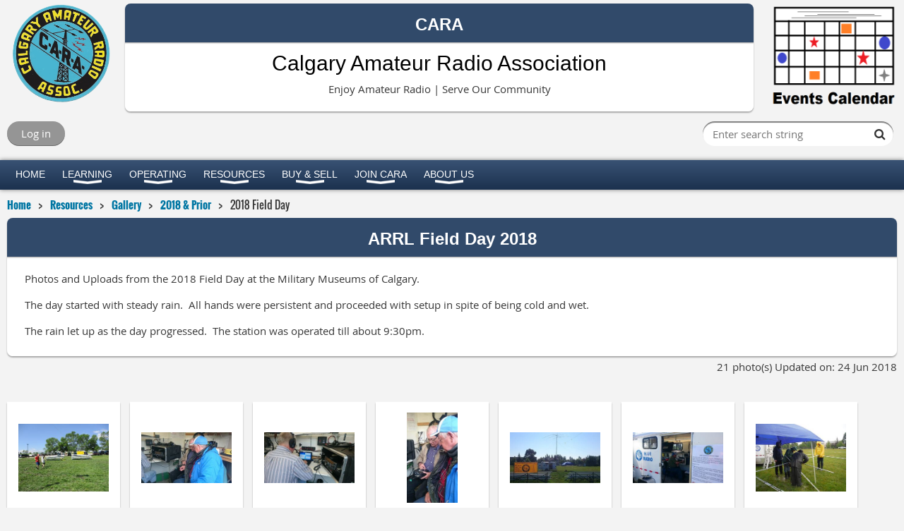

--- FILE ---
content_type: text/html; charset=utf-8
request_url: https://caraham.org/2018-Field-Day
body_size: 13848
content:
<!DOCTYPE html>
<!--[if lt IE 7 ]><html lang="en" class="no-js ie6 "><![endif]-->
<!--[if IE 7 ]><html lang="en" class="no-js ie7 "> <![endif]-->
<!--[if IE 8 ]><html lang="en" class="no-js ie8 "> <![endif]-->
<!--[if IE 9 ]><html lang="en" class="no-js ie9 "><![endif]-->
<!--[if (gt IE 9)|!(IE)]><!--><html lang="en" class="no-js "> <!--<![endif]-->
  <head id="Head1">
		<link rel="stylesheet" type="text/css" href="https://kit-pro.fontawesome.com/releases/latest/css/pro.min.css" />
<meta name="viewport" content="width=device-width, initial-scale=1.0">
<link href="https://sf.wildapricot.org/BuiltTheme/bookshelf_textbook.v3.0/current/786e4d06/Styles/combined.css" rel="stylesheet" type="text/css" /><link href="https://caraham.org/resources/theme/customStyles.css?t=637593549809130000" rel="stylesheet" type="text/css" /><link href="https://caraham.org/resources/theme/user.css?t=638092688860000000" rel="stylesheet" type="text/css" /><link href="https://live-sf.wildapricot.org/WebUI/built9.12.0-23d3d10/scripts/public/react/index-84b33b4.css" rel="stylesheet" type="text/css" /><link href="https://live-sf.wildapricot.org/WebUI/built9.12.0-23d3d10/css/shared/ui/shared-ui-compiled.css" rel="stylesheet" type="text/css" /><script type="text/javascript" language="javascript" id="idJavaScriptEnvironment">var bonaPage_BuildVer='9.12.0-23d3d10';
var bonaPage_AdminBackendUrl = '/admin/';
var bonaPage_StatRes='https://live-sf.wildapricot.org/WebUI/';
var bonaPage_InternalPageType = { isUndefinedPage : false,isWebPage : true,isAdminPage : false,isDialogPage : false,isSystemPage : false,isErrorPage : false,isError404Page : false };
var bonaPage_PageView = { isAnonymousView : true,isMemberView : false,isAdminView : false };
var WidgetMode = 0;
var bonaPage_IsUserAnonymous = true;
var bonaPage_ThemeVer='786e4d06638092688860000000637593549809130000'; var bonaPage_ThemeId = 'bookshelf_textbook.v3.0'; var bonaPage_ThemeVersion = '3.0';
var bonaPage_id='1862718'; version_id='';
if (bonaPage_InternalPageType && (bonaPage_InternalPageType.isSystemPage || bonaPage_InternalPageType.isWebPage) && window.self !== window.top) { var success = true; try { var tmp = top.location.href; if (!tmp) { top.location = self.location; } } catch (err) { try { if (self != top) { top.location = self.location; } } catch (err) { try { if (self != top) { top = self; } success = false; } catch (err) { success = false; } } success = false; } if (!success) { window.onload = function() { document.open('text/html', 'replace'); document.write('<ht'+'ml><he'+'ad></he'+'ad><bo'+'dy><h1>Wrong document context!</h1></bo'+'dy></ht'+'ml>'); document.close(); } } }
try { function waMetricsGlobalHandler(args) { if (WA.topWindow.waMetricsOuterGlobalHandler && typeof(WA.topWindow.waMetricsOuterGlobalHandler) === 'function') { WA.topWindow.waMetricsOuterGlobalHandler(args); }}} catch(err) {}
 try { if (parent && parent.BonaPage) parent.BonaPage.implementBonaPage(window); } catch (err) { }
try { document.write('<style type="text/css"> .WaHideIfJSEnabled, .HideIfJSEnabled { display: none; } </style>'); } catch(err) {}
var bonaPage_WebPackRootPath = 'https://live-sf.wildapricot.org/WebUI/built9.12.0-23d3d10/scripts/public/react/';</script><script type="text/javascript" language="javascript" src="https://live-sf.wildapricot.org/WebUI/built9.12.0-23d3d10/scripts/shared/bonapagetop/bonapagetop-compiled.js" id="idBonaPageTop"></script><script type="text/javascript" language="javascript" src="https://live-sf.wildapricot.org/WebUI/built9.12.0-23d3d10/scripts/public/react/index-84b33b4.js" id="ReactPublicJs"></script><script type="text/javascript" language="javascript" src="https://live-sf.wildapricot.org/WebUI/built9.12.0-23d3d10/scripts/shared/ui/shared-ui-compiled.js" id="idSharedJs"></script><script type="text/javascript" language="javascript" src="https://live-sf.wildapricot.org/WebUI/built9.12.0-23d3d10/General.js" id=""></script><script type="text/javascript" language="javascript" src="https://sf.wildapricot.org/BuiltTheme/bookshelf_textbook.v3.0/current/786e4d06/Scripts/combined.js" id=""></script><title>Calgary  Amateur Radio Association - 2018 Field Day</title>
<meta name="Keywords" content="CARA, Calgary Amateur Radio Association, Calgary Ham Radio,VE6NQ,"/><link rel="apple-touch-icon" sizes="180x180" href="/Resources/Pictures/Favicon/apple-touch-icon.png">
<link rel="icon" type="image/png" sizes="32x32" href="/Resources/Pictures/Favicon/favicon-32x32.png">
<link rel="icon" type="image/png" sizes="16x16" href="/Resources/Pictures/Favicon/favicon-16x16.png">
<link rel="manifest" href="/Resources/Pictures/Favicon/site.webmanifest">
<link rel="mask-icon" href="/Resources/Pictures/Favicon/safari-pinned-tab.svg" color="#5bbad5">
<link rel="shortcut icon" href="/Resources/Pictures/Favicon/favicon.ico">
<meta name="msapplication-TileColor" content="#da532c">
<meta name="msapplication-config" content="/Resources/Pictures/Favicon/browserconfig.xml">
<meta name="theme-color" content="#ffffff"><link rel="search" type="application/opensearchdescription+xml" title="caraham.org" href="/opensearch.ashx" /></head>
  <body id="PAGEID_1862718" class="publicContentView LayoutMain">
<div class="mLayout layoutMain state1" id="mLayout">

<script type="text/javascript">
/*
var layoutState = document.getElementById('mLayout');
var rsStateWidth1 = 960;
var rsStateWidth2 = 600;
var rsStateWidth3 = 320;

function SetStateLayout()
{
	var bodyWidth = BonaPage.getInnerWidth();

	layoutState.className = layoutState.className.replace(/\s?state\d+/g,"");

	if( bodyWidth >= rsStateWidth1 )
		layoutState.className += ' state1';
	if( bodyWidth >= rsStateWidth2 && bodyWidth < rsStateWidth1 )
		layoutState.className += ' state2';
	if( bodyWidth < rsStateWidth2 )
		layoutState.className += ' state3';

	// message
	if( !document.getElementById('textWidth') )
	{
		var firstEl = layoutState.getElementsByTagName('div')[0];
		var newDivElem = document.createElement('div');
		newDivElem.id = 'textWidth';
		layoutState.insertBefore(newDivElem, firstEl);
	}
	document.getElementById('textWidth').innerHTML = 'bodyWidth: ' + bodyWidth;
}


jq$(function(){

	SetStateLayout();

	if (window.addEventListener)
	{
		window.addEventListener('resize', function() { SetStateLayout(); }, false);
		window.addEventListener("orientationchange", function() { SetStateLayout(); }, false);
	}

});*/

</script> <!-- header zone -->
		<div class="zoneHeader1">
			<div class="container_12">
				<div class="s1_grid_12 s2_grid_12 s3_grid_12">
<div id="idHeaderContentHolder" data-componentId="Header" class="WaPlaceHolder WaPlaceHolderHeader" style=""><div style=""><div id="id_BK65ASS" data-componentId="BK65ASS" class="WaLayoutContainerFirst" style=""><table cellspacing="0" cellpadding="0" class="WaLayoutTable" style=""><tr data-componentId="BK65ASS_row" class="WaLayoutRow"><td id="id_yE9LZzi" data-componentId="yE9LZzi" class="WaLayoutItem" style="width:13%;"><div id="id_J5Z8KvL" class="WaLayoutPlaceHolder placeHolderContainer" data-componentId="J5Z8KvL" style=""><div style=""><div id="id_vo6qyFV" class="WaGadgetOnly WaGadgetContent mobile-hide gadgetStyleNone" style="" data-componentId="vo6qyFV" ><div class="gadgetStyleBody gadgetContentEditableArea" style="" data-editableArea="0" data-areaHeight="auto">
<p><a href="/"><img src="/resources/Pictures/CARA_Logo_Blankx50.gif" alt="" title="" border="0" width="150" height="142"><br></a></p></div>
</div></div></div></td><td style="" data-componentId="yE9LZzi_separator" class="WaLayoutSeparator"><div style="width: inherit;"></div></td><td id="id_tpFh4CA" data-componentId="tpFh4CA" class="WaLayoutItem" style="width:70%;"><div id="id_XXCCdKa" class="WaLayoutPlaceHolder placeHolderContainer" data-componentId="XXCCdKa" style=""><div style=""><div id="idHeaderContent" class="WaGadgetOnly WaGadgetContent headerContent gadgetStyle019" style="margin-bottom:0px;" data-componentId="33rL15u" ><div class="gadgetStyleTitle" style=" "><h4 class="gadgetTitleH4">
CARA</h4></div>
<div class="gadgetStyleBody gadgetContentEditableArea" style="" data-editableArea="0" data-areaHeight="auto">
<p align="center" style="line-height: 20px;"><font style="font-size: 2em;" face="Helvetica" color="#000000">Calgary Amateur Radio Association</font></p>

<p align="center" style="line-height: 14px;">Enjoy Amateur Radio | Serve Our Community<br></p></div>
</div></div></div></td><td style="" data-componentId="tpFh4CA_separator" class="WaLayoutSeparator"><div style="width: inherit;"></div></td><td id="id_D5pUXZv" data-componentId="D5pUXZv" class="WaLayoutItem" style="width:16%;"><div id="id_pLKyAII" class="WaLayoutPlaceHolder placeHolderContainer" data-componentId="pLKyAII" style=""><div style=""><div id="id_EPDbIiq" class="WaGadgetOnly WaGadgetContent mobile-hide gadgetStyleNone" style="" data-componentId="EPDbIiq" ><div class="gadgetStyleBody gadgetContentEditableArea" style="" data-editableArea="0" data-areaHeight="auto">
<p align="right"><a href="/events"><img src="/resources/Pictures/LandingPage/tile%20-%20Calendar3.png" alt="" title="" border="0" width="179" height="144" style=""></a><br></p></div>
</div></div></div></td></tr></table> </div><div id="id_S6CyWvo" data-componentId="S6CyWvo" class="WaLayoutContainer" style="margin-bottom:10px;"><table cellspacing="0" cellpadding="0" class="WaLayoutTable" style=""><tr data-componentId="S6CyWvo_row" class="WaLayoutRow"><td id="id_eN4R7DL" data-componentId="eN4R7DL" class="WaLayoutItem" style="width:50%;"><div id="id_Chq2A5j" class="WaLayoutPlaceHolder placeHolderContainer" data-componentId="Chq2A5j" style=""><div style=""><div id="id_fylOOTM" class="WaGadgetOnly WaGadgetLoginButton  gadgetStyleNone" style="margin-top:10px;" data-componentId="fylOOTM" ><div class="alignLeft">
  <div class="loginBoxLinkContainer">
    <a class="loginBoxLinkButton" href="https://caraham.org/Sys/Login">Log in</a>
  </div>
  </div>
</div></div></div></td><td style="width:0px;display:none;" data-componentId="eN4R7DL_separator" class="WaLayoutSeparator"><div style="width: inherit;"></div></td><td id="id_lQm1Hlu" data-componentId="lQm1Hlu" class="WaLayoutItem" style="width:50%;"><div id="id_oNEh9TV" class="WaLayoutPlaceHolder placeHolderContainer" data-componentId="oNEh9TV" style=""><div style=""><div id="id_c2aB9Np" class="WaGadgetOnly WaGadgetSiteSearch  gadgetStyleNone" style="margin-top:10px;margin-right:5px;margin-bottom:10px;" data-componentId="c2aB9Np" ><div class="gadgetStyleBody " style=""  data-areaHeight="auto">
<div class="searchBoxOuter alignRight">
	<div class="searchBox">
<form method="post" action="https://caraham.org/Sys/Search" id="id_c2aB9Np_form" class="generalSearchBox"  data-disableInAdminMode="true">
<span class="searchBoxFieldContainer"><input class="searchBoxField" type="text" name="searchString" id="idid_c2aB9Np_searchBox" value="" maxlength="300" autocomplete="off"  placeholder="Enter search string"></span>
<div class="autoSuggestionBox" id="idid_c2aB9Np_resultDiv"></div>
</form></div>
	</div>
	<script type="text/javascript">
		(function(){

			function init()
			{
				var model = {};
				model.gadgetId = 'idid_c2aB9Np';
				model.searchBoxId = 'idid_c2aB9Np_searchBox';
				model.resultDivId = 'idid_c2aB9Np_resultDiv';
				model.selectedTypes = '31';
				model.searchTemplate = 'https://caraham.org/Sys/Search?q={0}&types={1}&page={2}';
				model.searchActionUrl = '/Sys/Search/DoSearch';
				model.GoToSearchPageTextTemplate = 'Search for &#39;{0}&#39;';
				model.autoSuggest = true;
				var WASiteSearch = new WASiteSearchGadget(model);
			}

			jq$(document).ready(init);
		}) ();
	</script>
</div>
</div></div></div></td></tr></table> </div><div id="id_yOhi7Wr" class="WaGadget WaGadgetMenuHorizontal  menuStyle004" style="margin-bottom:10px;" data-componentId="yOhi7Wr" ><div class="menuBackground"></div>
<div class="menuInner">
	<ul class="firstLevel">
<li class=" ">
	<div class="item">
		<a href="https://caraham.org/" title="Home"><span>Home</span></a>
</div>
</li>
	
<li class=" dir">
	<div class="item">
		<a href="https://caraham.org/Learning" title="Learning"><span>Learning</span></a>
<ul class="secondLevel">
<li class=" ">
	<div class="item">
		<a href="https://caraham.org/Getting-Training" title="Getting Training"><span>Getting Training</span></a>
</div>
</li>
	
<li class=" ">
	<div class="item">
		<a href="https://caraham.org/Learning-Conference" title="Learning Conference"><span>Learning Conference</span></a>
</div>
</li>
	
<li class=" ">
	<div class="item">
		<a href="https://caraham.org/Presentations" title="Presentations"><span>Presentations</span></a>
</div>
</li>
	
<li class=" ">
	<div class="item">
		<a href="https://caraham.org/Propagation" title="Propagation"><span>Propagation</span></a>
</div>
</li>
	
<li class=" ">
	<div class="item">
		<a href="https://caraham.org/Topics" title="Topics"><span>Topics</span></a>
</div>
</li>
	
</ul>
</div>
</li>
	
<li class=" dir">
	<div class="item">
		<a href="https://caraham.org/Operating" title="Operating"><span>Operating</span></a>
<ul class="secondLevel">
<li class=" ">
	<div class="item">
		<a href="https://caraham.org/Public-Service-&amp;-Public-Relations-Events" title="Public Service &amp; Public Relations Events"><span>Public Service &amp; Public Relations Events</span></a>
</div>
</li>
	
<li class=" ">
	<div class="item">
		<a href="https://caraham.org/Public-Service-&amp;-Ham-Events-&amp;-Blog" title="Public Service &amp; Ham Events &amp; Blog"><span>Public Service &amp; Ham Events &amp; Blog</span></a>
</div>
</li>
	
<li class=" ">
	<div class="item">
		<a href="https://caraham.org/RallyRadioRecce" title="Rally Radio Recce"><span>Rally Radio Recce</span></a>
</div>
</li>
	
<li class=" dir">
	<div class="item">
		<a href="https://caraham.org/Station-VE6AO" title="Station VE6AO"><span>Station VE6AO</span></a>
<ul class="secondLevel">
<li class=" ">
	<div class="item">
		<a href="https://caraham.org/Station-Overview" title="Station Overview &#39;VE6AO&#39;"><span>Station Overview &#39;VE6AO&#39;</span></a>
</div>
</li>
	
</ul>
</div>
</li>
	
<li class=" ">
	<div class="item">
		<a href="https://caraham.org/Repeaters" title="Repeaters"><span>Repeaters</span></a>
</div>
</li>
	
<li class=" ">
	<div class="item">
		<a href="https://caraham.org/Communications-Trailer-Tech-Ref-Manual" title="Communications Trailer"><span>Communications Trailer</span></a>
</div>
</li>
	
<li class=" ">
	<div class="item">
		<a href="https://caraham.org/page-1862853" title="&#39;Loaner&#39; Mobile Radios for Events"><span>&#39;Loaner&#39; Mobile Radios for Events</span></a>
</div>
</li>
	
<li class=" ">
	<div class="item">
		<a href="https://caraham.org/VHF-UHF-Digital-ATV" title="VHF / UHF / Digital"><span>VHF / UHF / Digital</span></a>
</div>
</li>
	
<li class=" ">
	<div class="item">
		<a href="https://caraham.org/Fox-Hunting" title="Fox Hunting"><span>Fox Hunting</span></a>
</div>
</li>
	
<li class=" ">
	<div class="item">
		<a href="https://caraham.org/Summits-On-The-Air-SOTA" title="Summits On The Air &#39;SOTA&#39;"><span>Summits On The Air &#39;SOTA&#39;</span></a>
</div>
</li>
	
<li class=" ">
	<div class="item">
		<a href="https://caraham.org/Amateur-Radio-For-Off-Roaders" title="Amateur Radio For Off Roaders"><span>Amateur Radio For Off Roaders</span></a>
</div>
</li>
	
<li class=" ">
	<div class="item">
		<a href="https://caraham.org/Amateur-Radio-for-Mariners" title="Amateur Radio for Mariners"><span>Amateur Radio for Mariners</span></a>
</div>
</li>
	
<li class=" ">
	<div class="item">
		<a href="https://caraham.org/Nets" title="Nets"><span>Nets</span></a>
</div>
</li>
	
</ul>
</div>
</li>
	
<li class=" dir">
	<div class="item">
		<a href="https://caraham.org/ResourcesCARA" title="Resources"><span>Resources</span></a>
<ul class="secondLevel">
<li class=" ">
	<div class="item">
		<a href="https://caraham.org/General-Forum" title="General Forum"><span>General Forum</span></a>
</div>
</li>
	
<li class=" ">
	<div class="item">
		<a href="https://caraham.org/events" title="Event Calendar"><span>Event Calendar</span></a>
</div>
</li>
	
<li class=" ">
	<div class="item">
		<a href="https://caraham.org/Web-Cams" title="Web Cams"><span>Web Cams</span></a>
</div>
</li>
	
<li class=" dir">
	<div class="item">
		<a href="https://caraham.org/page-1183501" title="Gallery"><span>Gallery</span></a>
<ul class="secondLevel">
<li class=" dir">
	<div class="item">
		<a href="https://caraham.org/2025" title="2025"><span>2025</span></a>
<ul class="secondLevel">
<li class=" ">
	<div class="item">
		<a href="https://caraham.org/2025-ShowandShine" title="2025 Show and Shine"><span>2025 Show and Shine</span></a>
</div>
</li>
	
<li class=" ">
	<div class="item">
		<a href="https://caraham.org/2025-Winter-Social" title="2025 Winter Social"><span>2025 Winter Social</span></a>
</div>
</li>
	
<li class=" ">
	<div class="item">
		<a href="https://caraham.org/2025-Winter-Field-Day" title="2025 Winter Field Day"><span>2025 Winter Field Day</span></a>
</div>
</li>
	
</ul>
</div>
</li>
	
<li class=" dir">
	<div class="item">
		<a href="https://caraham.org/2024-gallery" title="2024"><span>2024</span></a>
<ul class="secondLevel">
<li class=" ">
	<div class="item">
		<a href="https://caraham.org/2024-ManLift-Party" title="2024 ManLift Party"><span>2024 ManLift Party</span></a>
</div>
</li>
	
</ul>
</div>
</li>
	
<li class=" dir">
	<div class="item">
		<a href="https://caraham.org/2023" title="2023"><span>2023</span></a>
<ul class="secondLevel">
<li class=" ">
	<div class="item">
		<a href="https://caraham.org/2023-April-General-Meeting" title="2023 April General Meeting"><span>2023 April General Meeting</span></a>
</div>
</li>
	
<li class=" ">
	<div class="item">
		<a href="https://caraham.org/2023-CARA-Spring-Flea-Market" title="2023 CARA Spring Flea Market"><span>2023 CARA Spring Flea Market</span></a>
</div>
</li>
	
<li class=" ">
	<div class="item">
		<a href="https://caraham.org/2023-Winter-Field-Day" title="2023 Winter Field Day"><span>2023 Winter Field Day</span></a>
</div>
</li>
	
<li class=" ">
	<div class="item">
		<a href="https://caraham.org/2023-CARA-Dinner" title="2023 CARA Dinner"><span>2023 CARA Dinner</span></a>
</div>
</li>
	
</ul>
</div>
</li>
	
<li class=" dir">
	<div class="item">
		<a href="https://caraham.org/2022" title="2022"><span>2022</span></a>
<ul class="secondLevel">
<li class=" ">
	<div class="item">
		<a href="https://caraham.org/2022-Basic-Class" title="2022 Basic Class"><span>2022 Basic Class</span></a>
</div>
</li>
	
<li class=" ">
	<div class="item">
		<a href="https://caraham.org/Cochrane-Winter-Rally-2022-March-6" title="Cochrane Winter Rally 2022 March 6"><span>Cochrane Winter Rally 2022 March 6</span></a>
</div>
</li>
	
<li class=" ">
	<div class="item">
		<a href="https://caraham.org/Foxhunt-2022-April-3" title="Foxhunt 2022 April 3"><span>Foxhunt 2022 April 3</span></a>
</div>
</li>
	
</ul>
</div>
</li>
	
<li class=" dir">
	<div class="item">
		<a href="https://caraham.org/2020" title="2020"><span>2020</span></a>
<ul class="secondLevel">
<li class=" ">
	<div class="item">
		<a href="https://caraham.org/2020-Cochrane-Winter-Rally" title="2020 Cochrane Winter Rally"><span>2020 Cochrane Winter Rally</span></a>
</div>
</li>
	
<li class=" ">
	<div class="item">
		<a href="https://caraham.org/2020-Field-Day" title="2020 Calgary Field Day"><span>2020 Calgary Field Day</span></a>
</div>
</li>
	
<li class=" ">
	<div class="item">
		<a href="https://caraham.org/2020-June-20-Comm-Trailer-Work-Party" title="2020 June 20 Comm Trailer Work Party"><span>2020 June 20 Comm Trailer Work Party</span></a>
</div>
</li>
	
<li class=" ">
	<div class="item">
		<a href="https://caraham.org/2020-Fortress-Work-Day" title="2020 Fortress Work Day"><span>2020 Fortress Work Day</span></a>
</div>
</li>
	
<li class=" ">
	<div class="item">
		<a href="https://caraham.org/2020-Hailstorm-and-Flooding" title="2020 Hailstorm and Flooding"><span>2020 Hailstorm and Flooding</span></a>
</div>
</li>
	
</ul>
</div>
</li>
	
<li class=" dir">
	<div class="item">
		<a href="https://caraham.org/2019" title="2019"><span>2019</span></a>
<ul class="secondLevel">
<li class=" ">
	<div class="item">
		<a href="https://caraham.org/2019-Fortress-Mountain-Repeater" title="2019 Fortress Mountain Repeater"><span>2019 Fortress Mountain Repeater</span></a>
</div>
</li>
	
<li class=" ">
	<div class="item">
		<a href="https://caraham.org/2019-Kananaskis-Cookie-Race" title="2019 Kananaskis Cookie Race"><span>2019 Kananaskis Cookie Race</span></a>
</div>
</li>
	
<li class=" ">
	<div class="item">
		<a href="https://caraham.org/2019-Rocky-Mountain-Rally" title="2019 Rocky Mountain Rally (Invermere)"><span>2019 Rocky Mountain Rally (Invermere)</span></a>
</div>
</li>
	
<li class=" ">
	<div class="item">
		<a href="https://caraham.org/2019-Cochrane-Winter-Rally" title="2019 Cochrane Winter Rally"><span>2019 Cochrane Winter Rally</span></a>
</div>
</li>
	
<li class=" ">
	<div class="item">
		<a href="https://caraham.org/2019-Field-Day-at-TMM" title="2019 Field Day at TMM"><span>2019 Field Day at TMM</span></a>
</div>
</li>
	
<li class=" ">
	<div class="item">
		<a href="https://caraham.org/2019-Tour-of-STARS-Air-Ambulance" title="2019 Tour of STARS Air Ambulance"><span>2019 Tour of STARS Air Ambulance</span></a>
</div>
</li>
	
<li class=" ">
	<div class="item">
		<a href="https://caraham.org/2019-Disaster-Alley" title="2019 Disaster Alley"><span>2019 Disaster Alley</span></a>
</div>
</li>
	
</ul>
</div>
</li>
	
<li class=" dir">
	<div class="item">
		<a href="https://caraham.org/2018-&amp;-Prior" title="2018 &amp; Prior"><span>2018 &amp; Prior</span></a>
<ul class="secondLevel">
<li class=" ">
	<div class="item">
		<a href="https://caraham.org/2018-Kananaskis-Car-Rally" title="2018 Kananaskis Car Rally"><span>2018 Kananaskis Car Rally</span></a>
</div>
</li>
	
<li class=" ">
	<div class="item">
		<a href="https://caraham.org/2018-Trailer-at-Firearms-Center" title="2018 Trailer at Firearms Center"><span>2018 Trailer at Firearms Center</span></a>
</div>
</li>
	
<li class="sel ">
	<div class="item">
		<a href="https://caraham.org/2018-Field-Day" title="2018 Field Day"><span>2018 Field Day</span></a>
</div>
</li>
	
<li class=" ">
	<div class="item">
		<a href="https://caraham.org/2018-Winter-Car-Rally" title="2018-Winter-Car-Rally"><span>2018-Winter-Car-Rally</span></a>
</div>
</li>
	
<li class=" ">
	<div class="item">
		<a href="https://caraham.org/2011-Fall-VHF-QSO-Party" title="2011 Fall VHF QSO Party"><span>2011 Fall VHF QSO Party</span></a>
</div>
</li>
	
<li class=" ">
	<div class="item">
		<a href="https://caraham.org/page-1076009" title="2011 Field Day - Sunridge Mall"><span>2011 Field Day - Sunridge Mall</span></a>
</div>
</li>
	
<li class=" ">
	<div class="item">
		<a href="https://caraham.org/2008-Field-Day" title="2008 Field Day"><span>2008 Field Day</span></a>
</div>
</li>
	
</ul>
</div>
</li>
	
<li class=" dir">
	<div class="item">
		<a href="https://caraham.org/Miscellaneous" title="Miscellaneous"><span>Miscellaneous</span></a>
<ul class="secondLevel">
<li class=" ">
	<div class="item">
		<a href="https://caraham.org/CARA-Station-Work-Bench" title="CARA Station Work Bench"><span>CARA Station Work Bench</span></a>
</div>
</li>
	
<li class=" ">
	<div class="item">
		<a href="https://caraham.org/Rod-Puller" title="Rod Puller"><span>Rod Puller</span></a>
</div>
</li>
	
<li class=" ">
	<div class="item">
		<a href="https://caraham.org/Caratels-Museum-of-Making-tour" title="Caratels Museum of Making tour"><span>Caratels Museum of Making tour</span></a>
</div>
</li>
	
<li class=" ">
	<div class="item">
		<a href="https://caraham.org/VE6AO-Tower-Construction" title="VE6AO - Tower Construction"><span>VE6AO - Tower Construction</span></a>
</div>
</li>
	
<li class=" ">
	<div class="item">
		<a href="https://caraham.org/Photos-Repeater-Team" title="Photos-Repeater Team"><span>Photos-Repeater Team</span></a>
</div>
</li>
	
<li class=" ">
	<div class="item">
		<a href="https://caraham.org/Photos-General" title="Photos-General"><span>Photos-General</span></a>
</div>
</li>
	
</ul>
</div>
</li>
	
</ul>
</div>
</li>
	
<li class=" ">
	<div class="item">
		<a href="https://caraham.org/Newsletter-Archives" title="Newsletter Archives"><span>Newsletter Archives</span></a>
</div>
</li>
	
<li class=" ">
	<div class="item">
		<a href="https://caraham.org/Prog-Guides" title="Prog Guides"><span>Prog Guides</span></a>
</div>
</li>
	
<li class=" ">
	<div class="item">
		<a href="https://caraham.org/Work-Shop-and-Tools" title="Work Shop and Tools"><span>Work Shop and Tools</span></a>
</div>
</li>
	
<li class=" ">
	<div class="item">
		<a href="https://caraham.org/Vacuum-Tube-Bank" title="Vacuum Tube Bank"><span>Vacuum Tube Bank</span></a>
</div>
</li>
	
<li class=" ">
	<div class="item">
		<a href="https://caraham.org/Other-Links" title="Other Links"><span>Other Links</span></a>
</div>
</li>
	
</ul>
</div>
</li>
	
<li class=" dir">
	<div class="item">
		<a href="https://caraham.org/Buy-Sell-Trade" title="Buy &amp; Sell"><span>Buy &amp; Sell</span></a>
<ul class="secondLevel">
<li class=" ">
	<div class="item">
		<a href="https://caraham.org/Swap-and-Shop" title="Swap &amp; Shop"><span>Swap &amp; Shop</span></a>
</div>
</li>
	
<li class=" ">
	<div class="item">
		<a href="https://caraham.org/FleaMarket" title="FleaMarket"><span>FleaMarket</span></a>
</div>
</li>
	
<li class=" ">
	<div class="item">
		<a href="https://caraham.org/Surplus-Sales-to-Public" title="Surplus Sales to Public"><span>Surplus Sales to Public</span></a>
</div>
</li>
	
</ul>
</div>
</li>
	
<li class=" dir">
	<div class="item">
		<a href="https://caraham.org/Join-CARA" title="Join CARA"><span>Join CARA</span></a>
<ul class="secondLevel">
<li class=" ">
	<div class="item">
		<a href="https://caraham.org/Membership-Classifications" title="Membership Categories &amp; Fees"><span>Membership Categories &amp; Fees</span></a>
</div>
</li>
	
<li class=" ">
	<div class="item">
		<a href="https://caraham.org/New-Membership" title="New Membership"><span>New Membership</span></a>
</div>
</li>
	
</ul>
</div>
</li>
	
<li class=" dir">
	<div class="item">
		<a href="https://caraham.org/About-Us" title="About Us"><span>About Us</span></a>
<ul class="secondLevel">
<li class=" ">
	<div class="item">
		<a href="https://caraham.org/Overview" title="Overview"><span>Overview</span></a>
</div>
</li>
	
<li class=" ">
	<div class="item">
		<a href="https://caraham.org/Contact-Info" title="Contact Info"><span>Contact Info</span></a>
</div>
</li>
	
<li class=" ">
	<div class="item">
		<a href="https://caraham.org/Executive" title="Executive"><span>Executive</span></a>
</div>
</li>
	
<li class=" ">
	<div class="item">
		<a href="https://caraham.org/Meetings" title="Meetings"><span>Meetings</span></a>
</div>
</li>
	
<li class=" ">
	<div class="item">
		<a href="https://caraham.org/page-1862679" title="Special Interest Groups"><span>Special Interest Groups</span></a>
</div>
</li>
	
</ul>
</div>
</li>
	
</ul>
</div>

<script type="text/javascript">
	jq$(function()
	{
		var gadgetHorMenu = jq$('#id_yOhi7Wr'),
			gadgetHorMenuContainer = gadgetHorMenu.find('.menuInner'),
			firstLevelMenu = gadgetHorMenu.find('ul.firstLevel'),
			holderInitialMenu = firstLevelMenu.children(),
			outsideItems = null,
			phantomElement = '<li class="phantom"><div class="item"><a href="#"><span>&#x2261;</span></a><ul class="secondLevel"></ul></div></li>',
			placeHolder = gadgetHorMenu.parents('.WaLayoutPlaceHolder'),
			placeHolderId = placeHolder && placeHolder.attr('data-componentId'),
			mobileState = false,
			rsStateWidth2 = 617,
			isTouchSupported = !!(('ontouchstart' in window) || (window.DocumentTouch && document instanceof DocumentTouch) || (navigator.msPointerEnabled && navigator.msMaxTouchPoints));


		function resizeMenu()
		{
			var i,
				len,
				fitMenuWidth = 0,
				menuItemPhantomWidth = 80;

			// background track
			gadgetHorMenu.find('.menuBackground').css(
			{
				'width': jq$('body').width(),
				'left': ( ( jq$('body').width() - gadgetHorMenu.width() ) * -0.5 )
			});

			firstLevelMenu.html( holderInitialMenu).removeClass('adapted').css({ width: 'auto' }); // restore initial menu

			if( !gadgetHorMenuContainer.find('.menuButton').size() )
			{
				gadgetHorMenuContainer.prepend('<div class="menuButton"></div>');

				gadgetHorMenuContainer.find('.menuButton').on("click",function()
				{
					gadgetHorMenuContainer.find('ul.firstLevel').toggle();
					return false;
				});

				jq$('body').on("click",function()
				{
					if( mobileState )
						gadgetHorMenuContainer.find('ul.firstLevel').hide();
				});
			}

			// for state 3
			if( jq$(window).width() < rsStateWidth2 && mobileState == false )
			{
				gadgetHorMenuContainer.find('ul.firstLevel').attr('style','');
				mobileState = true;

				return false;
			}

			if( jq$(window).width() >= rsStateWidth2 )
			{
				gadgetHorMenuContainer.find('ul.firstLevel').attr('style','');
				mobileState = false;
			}


			if( firstLevelMenu.width() > gadgetHorMenuContainer.width() ) // if menu oversize
			{
				menuItemPhantomWidth = firstLevelMenu.addClass('adapted').append( phantomElement).children('.phantom').width();

				for( i = 0, len = holderInitialMenu.size(); i <= len; i++ )
				{
					fitMenuWidth += jq$( holderInitialMenu.get(i) ).width();

					if( fitMenuWidth + menuItemPhantomWidth > gadgetHorMenuContainer.width() )
					{
						outsideItems = firstLevelMenu.children(':gt('+(i-1)+'):not(.phantom)').remove();
						firstLevelMenu.find('.phantom > .item > ul').append( outsideItems);
						break;
					}
				}
				gadgetHorMenu.find('.phantom > .item > a').click(function(){ return false; });
			}

			disableFirstTouch();

			firstLevelMenu.css( 'width', '' ); // restore initial menu width
			firstLevelMenu.children().removeClass('last-child').eq(-1).addClass('last-child'); // add last-child mark
		}

		resizeMenu();

		jq$(window).resize(function()
		{
			resizeMenu();
		});

		function onLayoutColumnResized(sender, args)
		{
			args = args || {};

			if (placeHolderId && (placeHolderId == args.leftColPlaceHolderId || placeHolderId == args.rightColPlaceHolderId))
			{
				resizeMenu();
			}
		}

		BonaPage.addPageStateHandler(BonaPage.PAGE_PARSED, function() { WA.Gadgets.LayoutColumnResized.addHandler(onLayoutColumnResized); });
		BonaPage.addPageStateHandler(BonaPage.PAGE_UNLOADED, function() { WA.Gadgets.LayoutColumnResized.removeHandler(onLayoutColumnResized); });

        function disableFirstTouch()
        {
         if (!isTouchSupported) return;

          jq$('#id_yOhi7Wr').find('.menuInner li.dir > .item > a').on( 'click', function(event)
          {
            if( !this.touchCounter )
              this.touchCounter = 0;

            if( this.touchCounter >= 1 )
            {
              this.touchCounter = 0;
              return true;
            }
            this.touchCounter++;

            if (!mobileState)
            {
              WA.stopEventDefault(event);
            }
          });

          jq$('#id_yOhi7Wr').find('.menuInner li.dir > .item > a').on( 'mouseout', function(event)
          {
            if( !this.touchCounter )
              this.touchCounter = 0;
            this.touchCounter = 0;
          });
        }

        disableFirstTouch();
	});
</script></div><div id="id_GsQDnbD" class="WaGadgetLast WaGadgetBreadcrumbs  gadgetStyleNone" style="margin-bottom:8px;" data-componentId="GsQDnbD" ><div class="gadgetStyleBody " style=""  data-areaHeight="auto">
<ul>
<li><a href="https://caraham.org/">Home</a></li>
<li><a href="https://caraham.org/ResourcesCARA">Resources</a></li>
<li><a href="https://caraham.org/page-1183501">Gallery</a></li>
<li><a href="https://caraham.org/2018-&amp;-Prior">2018 &amp; Prior</a></li>
<li class="last">2018 Field Day</li>
</ul>
</div>
</div></div>
</div></div>
			</div>
		</div>
		<div class="zoneHeader2">
			<div class="container_12">
				<div class="s1_grid_12 s2_grid_12 s3_grid_12">
<div id="id_Header1" data-componentId="Header1" class="WaPlaceHolder WaPlaceHolderHeader1" style=""><div style="padding-top:0px;padding-right:0px;padding-bottom:0px;padding-left:0px;"><div id="id_dhwD5vr" class="WaGadgetOnly WaGadgetContent  gadgetStyle019" style="" data-componentId="dhwD5vr" ><div class="gadgetStyleTitle" style=" "><h4 class="gadgetTitleH4">
ARRL Field Day 2018</h4></div>
<div class="gadgetStyleBody gadgetContentEditableArea" style="" data-editableArea="0" data-areaHeight="auto">
<p>Photos and Uploads from the 2018 Field Day at the Military Museums of Calgary.</p><p>The day started with steady rain.&nbsp; All hands were persistent and proceeded with setup in spite of being cold and wet.</p><p>The rain let up as the day progressed.&nbsp; The station was operated till about 9:30pm.&nbsp; &nbsp;&nbsp;</p></div>
</div></div>
</div></div>
			</div>
		</div>
		<div class="zoneHeader3">
			<div class="container_12">
				<div class="s1_grid_12 s2_grid_12 s3_grid_12">
<div id="id_Header2" data-componentId="Header2" class="WaPlaceHolder WaPlaceHolderHeader2" style=""><div style=""><div id="id_RjI631f" class="WaGadgetOnly WaGadgetPhotoAlbum  gadgetStyleNone WaGadgetPhotoAlbumStateList" style="" data-componentId="RjI631f" ><div class="gadgetStyleBody " style=""  data-areaHeight="auto">




<form method="post" action="" id="form">
<div class="aspNetHidden">
<input type="hidden" name="__VIEWSTATE" id="__VIEWSTATE" value="zSiDE7YIdS9PmRaq4lOmXxL03hwovK/JqKWUgmsADwL/vk42YF56SyT8op5S4YxwfpP0a3iJDq70C/0DGGuMNPDykeM+qaXldvVb+9srGyM4ugphoceZ5y5FqHlzL6lYNqNE8a2466aC5RJARl6v45449LxGRU5D3elD70UbAozqIiztvlszcjiLqB224JtyUeqoWNPxi6lXfkw9yyvEKZ3E8T/sXbuJrKGMGjPrPAQG4AYjXMYw0tCAWhBcxHwxYwWqHlAxF5RDZz3Q2P8m2v5GpvU=" />
</div>

    
    <input type="hidden" name="FunctionalBlock1$contentModeHidden" id="FunctionalBlock1_contentModeHidden" value="1" />



<style type="text/css">
  DIV#idPrimaryContentBlock1ContentHolder,
  DIV#idPrimaryContentBlock1Content
  {
    position: static;
    overflow: visible;
  }
</style>  


<noscript>
  <div id="FunctionalBlock1_ctl00_PhotoList_ctl00_ctl00_idConfirmWindow" class="commonMessageBox">
	<div id="FunctionalBlock1_ctl00_PhotoList_ctl00_ctl00_idConfirmWindowStyle" class="confirmWindowWarning messageBox">
		<div class="cww">
			<div class="cww1"></div>
			<div class="cww2"></div>
			<div class="cww3"></div>
			<div class="cww4"></div>
		</div>
		<div class="cww-inner">
			<div class="cww-co">
					<div id="FunctionalBlock1_ctl00_PhotoList_ctl00_ctl00_messageHeader" class="header">JavaScript is not supported</div>

          <div id="FunctionalBlock1_ctl00_PhotoList_ctl00_ctl00_messageText" class="text">JavaScript required. Your web browser either does not support JavaScript, or it is switched off.  Some features may not work properly.</div>
			</div>
		</div>
		<div class="cww">
			<div class="cww4"></div>
			<div class="cww3"></div>
			<div class="cww2"></div>
			<div class="cww1"></div>
		</div>
	</div>
</div>

</noscript>



    
<div class="sitePhotoAlbumPanelOuterContainer" id='idPhotoAlbumPanelContainer'><div class="cornersContainer"><div class="topCorners"><div class="c1"></div><div class="c2"></div><div class="c3"></div><div class="c4"></div><div class="c5"></div><!--[if gt IE 6]><!--><div class="r1"><div class="r2"><div class="r3"><div class="r4"><div class="r5"></div></div></div></div></div><!--<![endif]--></div></div><div  class="photoAlbumPanelContainer"><div class="d1"><div class="d2"><div class="d3"><div class="d4"><div class="d5"><div class="d6"><div class="d7"><div class="d8"><div class="d9"><div class="inner">
    
<noscript>
    
</noscript>
    
    
    <div class="pageTitleOuterContainer idPhotoTitleMainContainer">
          <div class="photoAlbumCreatedOnContainer" id="idPhotoAlbumCreatedOnContainer">
              <span id="FunctionalBlock1_ctl00_PhotoList_publicPhotoCount" class="publicPhotoCount">21 photo(s)</span>
              <span class="updatedOnText">Updated on: 24 Jun 2018</span>
          </div>
     </div>
    

    <div class="pagerOuterContainer pagerIsEmpty" id='idPhotoAlbumTopPagerContainer'><div class="cornersContainer"><div class="topCorners"><div class="c1"></div><div class="c2"></div><div class="c3"></div><div class="c4"></div><div class="c5"></div><!--[if gt IE 6]><!--><div class="r1"><div class="r2"><div class="r3"><div class="r4"><div class="r5"></div></div></div></div></div><!--<![endif]--></div></div><div  class="photoAlbumPagerContainer"><div class="d1"><div class="d2"><div class="d3"><div class="d4"><div class="d5"><div class="d6"><div class="d7"><div class="d8"><div class="d9"><div class="inner">
        
      <div class="clearEndContainer"></div></div></div></div></div></div></div></div></div></div></div></div><div class="cornersContainer"><div class="bottomCorners"><!--[if gt IE 6]><!--><div class="r1"><div class="r2"><div class="r3"><div class="r4"><div class="r5"></div></div></div></div></div><!--<![endif]--><div class="c5"></div><div class="c4"></div><div class="c3"></div><div class="c2"></div><div class="c1"></div></div></div></div>

    <div id="idPhotoAlbumMainContainer" class="photoAlbumMainContainer">
      <div id="idPhotoAlbumContainer" class="photoAlbumContainer">
        <div id="idPhotoAlbumMainSectionContainer" class="photoAlbumMainSectionContainer">
          <div id="FunctionalBlock1_ctl00_PhotoList_PhotosContainer" class="photosContainer">
            <ul id="FunctionalBlock1_ctl00_PhotoList_PhotosHolder" class="photosContainerUL">

<li class="photoAlbumItemContainerLi">
  <div class="photoMainContainer">
    
<div class="photoContainer">
  <div>
    <div class="photoInnerContainer" onmouseover="PhotoAlbumGadget.ImageMenu_OnMouseOver(this,&#39;FunctionalBlock1_ctl00_PhotoList_img88984723_InnerItem_ImageDiv&#39;,&#39;FunctionalBlock1_ctl00_PhotoList_img88984723_InnerItem_FullDescriptionDiv&#39;,&#39;FunctionalBlock1_ctl00_PhotoList_img88984723_InnerItem_SmallDescriptionDiv&#39;);" onmouseout="PhotoAlbumGadget.ImageMenu_OnMouseOut(this,&#39;FunctionalBlock1_ctl00_PhotoList_img88984723_InnerItem_ImageDiv&#39;,&#39;FunctionalBlock1_ctl00_PhotoList_img88984723_InnerItem_FullDescriptionDiv&#39;,&#39;FunctionalBlock1_ctl00_PhotoList_img88984723_InnerItem_SmallDescriptionDiv&#39;);">
      <div id="FunctionalBlock1_ctl00_PhotoList_img88984723_InnerItem_ImageDiv" class="photoAlbumItemThumbnailPhoto" onclick="PhotoAlbumGadget.NavigateToList(&#39;https://caraham.org/2018-Field-Day/88984723&#39;);">
        <a href="https://caraham.org/2018-Field-Day/88984723" id="FunctionalBlock1_ctl00_PhotoList_img88984723_InnerItem_ImageAnchor" class="imageAnchor" onclick="return false;" name="pta88984723"><img src="https://caraham.org/resources/SiteAlbums/88823881/thumbnail/010-IMG_2292.JPG" class="photoAlbumItemThumbnailPhoto" /></a>
        <div id="FunctionalBlock1_ctl00_PhotoList_img88984723_InnerItem_SmallDescriptionDiv" class="smallDescriptionContainer">
          <div class="smallDescriptionInnerContainer">
            <span class="smallDescriptionInner">Sunday was clear but grounds were still soft and wet</span>
          </div>
        </div>
      </div>
      <div id="FunctionalBlock1_ctl00_PhotoList_img88984723_InnerItem_FullDescriptionDiv" class="fullDescriptionDiv" style="display: none;">
        <div class="fullDescriptionContainer" onclick="PhotoAlbumGadget.NavigateToList(&#39;https://caraham.org/2018-Field-Day/88984723&#39;);">
          <span class="fullDescriptionText">Sunday was clear but grounds were still soft and wet</span>
        </div>
        <div id="FunctionalBlock1_ctl00_PhotoList_img88984723_InnerItem_ProccessingTextContainer" style="display: none;" class="processingTextContainer">
          <img src="/Admin/html_res/images/asyncloadprogress.gif" />
          <span class="processingText">Please wait...</span>
        </div>
        
      </div>
    </div>
  </div>
</div>

  </div>
</li>

<li class="photoAlbumItemContainerLi">
  <div class="photoMainContainer">
    
<div class="photoContainer">
  <div>
    <div class="photoInnerContainer" onmouseover="PhotoAlbumGadget.ImageMenu_OnMouseOver(this,&#39;FunctionalBlock1_ctl00_PhotoList_img88981992_InnerItem_ImageDiv&#39;,&#39;FunctionalBlock1_ctl00_PhotoList_img88981992_InnerItem_FullDescriptionDiv&#39;,&#39;FunctionalBlock1_ctl00_PhotoList_img88981992_InnerItem_SmallDescriptionDiv&#39;);" onmouseout="PhotoAlbumGadget.ImageMenu_OnMouseOut(this,&#39;FunctionalBlock1_ctl00_PhotoList_img88981992_InnerItem_ImageDiv&#39;,&#39;FunctionalBlock1_ctl00_PhotoList_img88981992_InnerItem_FullDescriptionDiv&#39;,&#39;FunctionalBlock1_ctl00_PhotoList_img88981992_InnerItem_SmallDescriptionDiv&#39;);">
      <div id="FunctionalBlock1_ctl00_PhotoList_img88981992_InnerItem_ImageDiv" class="photoAlbumItemThumbnailPhoto" onclick="PhotoAlbumGadget.NavigateToList(&#39;https://caraham.org/2018-Field-Day/88981992&#39;);">
        <a href="https://caraham.org/2018-Field-Day/88981992" id="FunctionalBlock1_ctl00_PhotoList_img88981992_InnerItem_ImageAnchor" class="imageAnchor" onclick="return false;" name="pta88981992"><img src="https://caraham.org/resources/SiteAlbums/88823881/thumbnail/DSC_0710%20(1).JPG" class="photoAlbumItemThumbnailPhoto" /></a>
        <div id="FunctionalBlock1_ctl00_PhotoList_img88981992_InnerItem_SmallDescriptionDiv" class="smallDescriptionContainer">
          <div class="smallDescriptionInnerContainer">
            <span class="smallDescriptionInner"></span>
          </div>
        </div>
      </div>
      <div id="FunctionalBlock1_ctl00_PhotoList_img88981992_InnerItem_FullDescriptionDiv" class="fullDescriptionDiv" style="display: none;">
        
        <div id="FunctionalBlock1_ctl00_PhotoList_img88981992_InnerItem_ProccessingTextContainer" style="display: none;" class="processingTextContainer">
          <img src="/Admin/html_res/images/asyncloadprogress.gif" />
          <span class="processingText">Please wait...</span>
        </div>
        
      </div>
    </div>
  </div>
</div>

  </div>
</li>

<li class="photoAlbumItemContainerLi">
  <div class="photoMainContainer">
    
<div class="photoContainer">
  <div>
    <div class="photoInnerContainer" onmouseover="PhotoAlbumGadget.ImageMenu_OnMouseOver(this,&#39;FunctionalBlock1_ctl00_PhotoList_img88981995_InnerItem_ImageDiv&#39;,&#39;FunctionalBlock1_ctl00_PhotoList_img88981995_InnerItem_FullDescriptionDiv&#39;,&#39;FunctionalBlock1_ctl00_PhotoList_img88981995_InnerItem_SmallDescriptionDiv&#39;);" onmouseout="PhotoAlbumGadget.ImageMenu_OnMouseOut(this,&#39;FunctionalBlock1_ctl00_PhotoList_img88981995_InnerItem_ImageDiv&#39;,&#39;FunctionalBlock1_ctl00_PhotoList_img88981995_InnerItem_FullDescriptionDiv&#39;,&#39;FunctionalBlock1_ctl00_PhotoList_img88981995_InnerItem_SmallDescriptionDiv&#39;);">
      <div id="FunctionalBlock1_ctl00_PhotoList_img88981995_InnerItem_ImageDiv" class="photoAlbumItemThumbnailPhoto" onclick="PhotoAlbumGadget.NavigateToList(&#39;https://caraham.org/2018-Field-Day/88981995&#39;);">
        <a href="https://caraham.org/2018-Field-Day/88981995" id="FunctionalBlock1_ctl00_PhotoList_img88981995_InnerItem_ImageAnchor" class="imageAnchor" onclick="return false;" name="pta88981995"><img src="https://caraham.org/resources/SiteAlbums/88823881/thumbnail/DSC_0712.JPG" class="photoAlbumItemThumbnailPhoto" /></a>
        <div id="FunctionalBlock1_ctl00_PhotoList_img88981995_InnerItem_SmallDescriptionDiv" class="smallDescriptionContainer">
          <div class="smallDescriptionInnerContainer">
            <span class="smallDescriptionInner"></span>
          </div>
        </div>
      </div>
      <div id="FunctionalBlock1_ctl00_PhotoList_img88981995_InnerItem_FullDescriptionDiv" class="fullDescriptionDiv" style="display: none;">
        
        <div id="FunctionalBlock1_ctl00_PhotoList_img88981995_InnerItem_ProccessingTextContainer" style="display: none;" class="processingTextContainer">
          <img src="/Admin/html_res/images/asyncloadprogress.gif" />
          <span class="processingText">Please wait...</span>
        </div>
        
      </div>
    </div>
  </div>
</div>

  </div>
</li>

<li class="photoAlbumItemContainerLi">
  <div class="photoMainContainer">
    
<div class="photoContainer">
  <div>
    <div class="photoInnerContainer" onmouseover="PhotoAlbumGadget.ImageMenu_OnMouseOver(this,&#39;FunctionalBlock1_ctl00_PhotoList_img89018230_InnerItem_ImageDiv&#39;,&#39;FunctionalBlock1_ctl00_PhotoList_img89018230_InnerItem_FullDescriptionDiv&#39;,&#39;FunctionalBlock1_ctl00_PhotoList_img89018230_InnerItem_SmallDescriptionDiv&#39;);" onmouseout="PhotoAlbumGadget.ImageMenu_OnMouseOut(this,&#39;FunctionalBlock1_ctl00_PhotoList_img89018230_InnerItem_ImageDiv&#39;,&#39;FunctionalBlock1_ctl00_PhotoList_img89018230_InnerItem_FullDescriptionDiv&#39;,&#39;FunctionalBlock1_ctl00_PhotoList_img89018230_InnerItem_SmallDescriptionDiv&#39;);">
      <div id="FunctionalBlock1_ctl00_PhotoList_img89018230_InnerItem_ImageDiv" class="photoAlbumItemThumbnailPhoto" onclick="PhotoAlbumGadget.NavigateToList(&#39;https://caraham.org/2018-Field-Day/89018230&#39;);">
        <a href="https://caraham.org/2018-Field-Day/89018230" id="FunctionalBlock1_ctl00_PhotoList_img89018230_InnerItem_ImageAnchor" class="imageAnchor" onclick="return false;" name="pta89018230"><img src="https://caraham.org/resources/SiteAlbums/88823881/thumbnail/DSC_0713.jpg" class="photoAlbumItemThumbnailPhoto" /></a>
        <div id="FunctionalBlock1_ctl00_PhotoList_img89018230_InnerItem_SmallDescriptionDiv" class="smallDescriptionContainer">
          <div class="smallDescriptionInnerContainer">
            <span class="smallDescriptionInner">Larry showing Pat the Antenna Tester.</span>
          </div>
        </div>
      </div>
      <div id="FunctionalBlock1_ctl00_PhotoList_img89018230_InnerItem_FullDescriptionDiv" class="fullDescriptionDiv" style="display: none;">
        <div class="fullDescriptionContainer" onclick="PhotoAlbumGadget.NavigateToList(&#39;https://caraham.org/2018-Field-Day/89018230&#39;);">
          <span class="fullDescriptionText">Larry showing Pat the Antenna Tester.</span>
        </div>
        <div id="FunctionalBlock1_ctl00_PhotoList_img89018230_InnerItem_ProccessingTextContainer" style="display: none;" class="processingTextContainer">
          <img src="/Admin/html_res/images/asyncloadprogress.gif" />
          <span class="processingText">Please wait...</span>
        </div>
        
      </div>
    </div>
  </div>
</div>

  </div>
</li>

<li class="photoAlbumItemContainerLi">
  <div class="photoMainContainer">
    
<div class="photoContainer">
  <div>
    <div class="photoInnerContainer" onmouseover="PhotoAlbumGadget.ImageMenu_OnMouseOver(this,&#39;FunctionalBlock1_ctl00_PhotoList_img88981989_InnerItem_ImageDiv&#39;,&#39;FunctionalBlock1_ctl00_PhotoList_img88981989_InnerItem_FullDescriptionDiv&#39;,&#39;FunctionalBlock1_ctl00_PhotoList_img88981989_InnerItem_SmallDescriptionDiv&#39;);" onmouseout="PhotoAlbumGadget.ImageMenu_OnMouseOut(this,&#39;FunctionalBlock1_ctl00_PhotoList_img88981989_InnerItem_ImageDiv&#39;,&#39;FunctionalBlock1_ctl00_PhotoList_img88981989_InnerItem_FullDescriptionDiv&#39;,&#39;FunctionalBlock1_ctl00_PhotoList_img88981989_InnerItem_SmallDescriptionDiv&#39;);">
      <div id="FunctionalBlock1_ctl00_PhotoList_img88981989_InnerItem_ImageDiv" class="photoAlbumItemThumbnailPhoto" onclick="PhotoAlbumGadget.NavigateToList(&#39;https://caraham.org/2018-Field-Day/88981989&#39;);">
        <a href="https://caraham.org/2018-Field-Day/88981989" id="FunctionalBlock1_ctl00_PhotoList_img88981989_InnerItem_ImageAnchor" class="imageAnchor" onclick="return false;" name="pta88981989"><img src="https://caraham.org/resources/SiteAlbums/88823881/thumbnail/DSC_0715.JPG" class="photoAlbumItemThumbnailPhoto" /></a>
        <div id="FunctionalBlock1_ctl00_PhotoList_img88981989_InnerItem_SmallDescriptionDiv" class="smallDescriptionContainer">
          <div class="smallDescriptionInnerContainer">
            <span class="smallDescriptionInner"></span>
          </div>
        </div>
      </div>
      <div id="FunctionalBlock1_ctl00_PhotoList_img88981989_InnerItem_FullDescriptionDiv" class="fullDescriptionDiv" style="display: none;">
        
        <div id="FunctionalBlock1_ctl00_PhotoList_img88981989_InnerItem_ProccessingTextContainer" style="display: none;" class="processingTextContainer">
          <img src="/Admin/html_res/images/asyncloadprogress.gif" />
          <span class="processingText">Please wait...</span>
        </div>
        
      </div>
    </div>
  </div>
</div>

  </div>
</li>

<li class="photoAlbumItemContainerLi">
  <div class="photoMainContainer">
    
<div class="photoContainer">
  <div>
    <div class="photoInnerContainer" onmouseover="PhotoAlbumGadget.ImageMenu_OnMouseOver(this,&#39;FunctionalBlock1_ctl00_PhotoList_img88981983_InnerItem_ImageDiv&#39;,&#39;FunctionalBlock1_ctl00_PhotoList_img88981983_InnerItem_FullDescriptionDiv&#39;,&#39;FunctionalBlock1_ctl00_PhotoList_img88981983_InnerItem_SmallDescriptionDiv&#39;);" onmouseout="PhotoAlbumGadget.ImageMenu_OnMouseOut(this,&#39;FunctionalBlock1_ctl00_PhotoList_img88981983_InnerItem_ImageDiv&#39;,&#39;FunctionalBlock1_ctl00_PhotoList_img88981983_InnerItem_FullDescriptionDiv&#39;,&#39;FunctionalBlock1_ctl00_PhotoList_img88981983_InnerItem_SmallDescriptionDiv&#39;);">
      <div id="FunctionalBlock1_ctl00_PhotoList_img88981983_InnerItem_ImageDiv" class="photoAlbumItemThumbnailPhoto" onclick="PhotoAlbumGadget.NavigateToList(&#39;https://caraham.org/2018-Field-Day/88981983&#39;);">
        <a href="https://caraham.org/2018-Field-Day/88981983" id="FunctionalBlock1_ctl00_PhotoList_img88981983_InnerItem_ImageAnchor" class="imageAnchor" onclick="return false;" name="pta88981983"><img src="https://caraham.org/resources/SiteAlbums/88823881/thumbnail/DSC_0716.JPG" class="photoAlbumItemThumbnailPhoto" /></a>
        <div id="FunctionalBlock1_ctl00_PhotoList_img88981983_InnerItem_SmallDescriptionDiv" class="smallDescriptionContainer">
          <div class="smallDescriptionInnerContainer">
            <span class="smallDescriptionInner"></span>
          </div>
        </div>
      </div>
      <div id="FunctionalBlock1_ctl00_PhotoList_img88981983_InnerItem_FullDescriptionDiv" class="fullDescriptionDiv" style="display: none;">
        
        <div id="FunctionalBlock1_ctl00_PhotoList_img88981983_InnerItem_ProccessingTextContainer" style="display: none;" class="processingTextContainer">
          <img src="/Admin/html_res/images/asyncloadprogress.gif" />
          <span class="processingText">Please wait...</span>
        </div>
        
      </div>
    </div>
  </div>
</div>

  </div>
</li>

<li class="photoAlbumItemContainerLi">
  <div class="photoMainContainer">
    
<div class="photoContainer">
  <div>
    <div class="photoInnerContainer" onmouseover="PhotoAlbumGadget.ImageMenu_OnMouseOver(this,&#39;FunctionalBlock1_ctl00_PhotoList_img88928485_InnerItem_ImageDiv&#39;,&#39;FunctionalBlock1_ctl00_PhotoList_img88928485_InnerItem_FullDescriptionDiv&#39;,&#39;FunctionalBlock1_ctl00_PhotoList_img88928485_InnerItem_SmallDescriptionDiv&#39;);" onmouseout="PhotoAlbumGadget.ImageMenu_OnMouseOut(this,&#39;FunctionalBlock1_ctl00_PhotoList_img88928485_InnerItem_ImageDiv&#39;,&#39;FunctionalBlock1_ctl00_PhotoList_img88928485_InnerItem_FullDescriptionDiv&#39;,&#39;FunctionalBlock1_ctl00_PhotoList_img88928485_InnerItem_SmallDescriptionDiv&#39;);">
      <div id="FunctionalBlock1_ctl00_PhotoList_img88928485_InnerItem_ImageDiv" class="photoAlbumItemThumbnailPhoto" onclick="PhotoAlbumGadget.NavigateToList(&#39;https://caraham.org/2018-Field-Day/88928485&#39;);">
        <a href="https://caraham.org/2018-Field-Day/88928485" id="FunctionalBlock1_ctl00_PhotoList_img88928485_InnerItem_ImageAnchor" class="imageAnchor" onclick="return false;" name="pta88928485"><img src="https://caraham.org/resources/SiteAlbums/88823881/thumbnail/DSCF3701.jpg" class="photoAlbumItemThumbnailPhoto" /></a>
        <div id="FunctionalBlock1_ctl00_PhotoList_img88928485_InnerItem_SmallDescriptionDiv" class="smallDescriptionContainer">
          <div class="smallDescriptionInnerContainer">
            <span class="smallDescriptionInner">Setting up the beam in the rain.</span>
          </div>
        </div>
      </div>
      <div id="FunctionalBlock1_ctl00_PhotoList_img88928485_InnerItem_FullDescriptionDiv" class="fullDescriptionDiv" style="display: none;">
        <div class="fullDescriptionContainer" onclick="PhotoAlbumGadget.NavigateToList(&#39;https://caraham.org/2018-Field-Day/88928485&#39;);">
          <span class="fullDescriptionText">Setting up the beam in the rain.</span>
        </div>
        <div id="FunctionalBlock1_ctl00_PhotoList_img88928485_InnerItem_ProccessingTextContainer" style="display: none;" class="processingTextContainer">
          <img src="/Admin/html_res/images/asyncloadprogress.gif" />
          <span class="processingText">Please wait...</span>
        </div>
        
      </div>
    </div>
  </div>
</div>

  </div>
</li>

<li class="photoAlbumItemContainerLi">
  <div class="photoMainContainer">
    
<div class="photoContainer">
  <div>
    <div class="photoInnerContainer" onmouseover="PhotoAlbumGadget.ImageMenu_OnMouseOver(this,&#39;FunctionalBlock1_ctl00_PhotoList_img88928487_InnerItem_ImageDiv&#39;,&#39;FunctionalBlock1_ctl00_PhotoList_img88928487_InnerItem_FullDescriptionDiv&#39;,&#39;FunctionalBlock1_ctl00_PhotoList_img88928487_InnerItem_SmallDescriptionDiv&#39;);" onmouseout="PhotoAlbumGadget.ImageMenu_OnMouseOut(this,&#39;FunctionalBlock1_ctl00_PhotoList_img88928487_InnerItem_ImageDiv&#39;,&#39;FunctionalBlock1_ctl00_PhotoList_img88928487_InnerItem_FullDescriptionDiv&#39;,&#39;FunctionalBlock1_ctl00_PhotoList_img88928487_InnerItem_SmallDescriptionDiv&#39;);">
      <div id="FunctionalBlock1_ctl00_PhotoList_img88928487_InnerItem_ImageDiv" class="photoAlbumItemThumbnailPhoto" onclick="PhotoAlbumGadget.NavigateToList(&#39;https://caraham.org/2018-Field-Day/88928487&#39;);">
        <a href="https://caraham.org/2018-Field-Day/88928487" id="FunctionalBlock1_ctl00_PhotoList_img88928487_InnerItem_ImageAnchor" class="imageAnchor" onclick="return false;" name="pta88928487"><img src="https://caraham.org/resources/SiteAlbums/88823881/thumbnail/DSCF3702.jpg" class="photoAlbumItemThumbnailPhoto" /></a>
        <div id="FunctionalBlock1_ctl00_PhotoList_img88928487_InnerItem_SmallDescriptionDiv" class="smallDescriptionContainer">
          <div class="smallDescriptionInnerContainer">
            <span class="smallDescriptionInner">&quot;Are we having fun yet?&quot;</span>
          </div>
        </div>
      </div>
      <div id="FunctionalBlock1_ctl00_PhotoList_img88928487_InnerItem_FullDescriptionDiv" class="fullDescriptionDiv" style="display: none;">
        <div class="fullDescriptionContainer" onclick="PhotoAlbumGadget.NavigateToList(&#39;https://caraham.org/2018-Field-Day/88928487&#39;);">
          <span class="fullDescriptionText">&quot;Are we having fun yet?&quot;</span>
        </div>
        <div id="FunctionalBlock1_ctl00_PhotoList_img88928487_InnerItem_ProccessingTextContainer" style="display: none;" class="processingTextContainer">
          <img src="/Admin/html_res/images/asyncloadprogress.gif" />
          <span class="processingText">Please wait...</span>
        </div>
        
      </div>
    </div>
  </div>
</div>

  </div>
</li>

<li class="photoAlbumItemContainerLi">
  <div class="photoMainContainer">
    
<div class="photoContainer">
  <div>
    <div class="photoInnerContainer" onmouseover="PhotoAlbumGadget.ImageMenu_OnMouseOver(this,&#39;FunctionalBlock1_ctl00_PhotoList_img88928490_InnerItem_ImageDiv&#39;,&#39;FunctionalBlock1_ctl00_PhotoList_img88928490_InnerItem_FullDescriptionDiv&#39;,&#39;FunctionalBlock1_ctl00_PhotoList_img88928490_InnerItem_SmallDescriptionDiv&#39;);" onmouseout="PhotoAlbumGadget.ImageMenu_OnMouseOut(this,&#39;FunctionalBlock1_ctl00_PhotoList_img88928490_InnerItem_ImageDiv&#39;,&#39;FunctionalBlock1_ctl00_PhotoList_img88928490_InnerItem_FullDescriptionDiv&#39;,&#39;FunctionalBlock1_ctl00_PhotoList_img88928490_InnerItem_SmallDescriptionDiv&#39;);">
      <div id="FunctionalBlock1_ctl00_PhotoList_img88928490_InnerItem_ImageDiv" class="photoAlbumItemThumbnailPhoto" onclick="PhotoAlbumGadget.NavigateToList(&#39;https://caraham.org/2018-Field-Day/88928490&#39;);">
        <a href="https://caraham.org/2018-Field-Day/88928490" id="FunctionalBlock1_ctl00_PhotoList_img88928490_InnerItem_ImageAnchor" class="imageAnchor" onclick="return false;" name="pta88928490"><img src="https://caraham.org/resources/SiteAlbums/88823881/thumbnail/DSCF3703.jpg" class="photoAlbumItemThumbnailPhoto" /></a>
        <div id="FunctionalBlock1_ctl00_PhotoList_img88928490_InnerItem_SmallDescriptionDiv" class="smallDescriptionContainer">
          <div class="smallDescriptionInnerContainer">
            <span class="smallDescriptionInner">This is the weather that tests the resolve of the volunteers.</span>
          </div>
        </div>
      </div>
      <div id="FunctionalBlock1_ctl00_PhotoList_img88928490_InnerItem_FullDescriptionDiv" class="fullDescriptionDiv" style="display: none;">
        <div class="fullDescriptionContainer" onclick="PhotoAlbumGadget.NavigateToList(&#39;https://caraham.org/2018-Field-Day/88928490&#39;);">
          <span class="fullDescriptionText">This is the weather that tests the resolve of the volunteers.</span>
        </div>
        <div id="FunctionalBlock1_ctl00_PhotoList_img88928490_InnerItem_ProccessingTextContainer" style="display: none;" class="processingTextContainer">
          <img src="/Admin/html_res/images/asyncloadprogress.gif" />
          <span class="processingText">Please wait...</span>
        </div>
        
      </div>
    </div>
  </div>
</div>

  </div>
</li>

<li class="photoAlbumItemContainerLi">
  <div class="photoMainContainer">
    
<div class="photoContainer">
  <div>
    <div class="photoInnerContainer" onmouseover="PhotoAlbumGadget.ImageMenu_OnMouseOver(this,&#39;FunctionalBlock1_ctl00_PhotoList_img88928491_InnerItem_ImageDiv&#39;,&#39;FunctionalBlock1_ctl00_PhotoList_img88928491_InnerItem_FullDescriptionDiv&#39;,&#39;FunctionalBlock1_ctl00_PhotoList_img88928491_InnerItem_SmallDescriptionDiv&#39;);" onmouseout="PhotoAlbumGadget.ImageMenu_OnMouseOut(this,&#39;FunctionalBlock1_ctl00_PhotoList_img88928491_InnerItem_ImageDiv&#39;,&#39;FunctionalBlock1_ctl00_PhotoList_img88928491_InnerItem_FullDescriptionDiv&#39;,&#39;FunctionalBlock1_ctl00_PhotoList_img88928491_InnerItem_SmallDescriptionDiv&#39;);">
      <div id="FunctionalBlock1_ctl00_PhotoList_img88928491_InnerItem_ImageDiv" class="photoAlbumItemThumbnailPhoto" onclick="PhotoAlbumGadget.NavigateToList(&#39;https://caraham.org/2018-Field-Day/88928491&#39;);">
        <a href="https://caraham.org/2018-Field-Day/88928491" id="FunctionalBlock1_ctl00_PhotoList_img88928491_InnerItem_ImageAnchor" class="imageAnchor" onclick="return false;" name="pta88928491"><img src="https://caraham.org/resources/SiteAlbums/88823881/thumbnail/DSCF3705.jpg" class="photoAlbumItemThumbnailPhoto" /></a>
        <div id="FunctionalBlock1_ctl00_PhotoList_img88928491_InnerItem_SmallDescriptionDiv" class="smallDescriptionContainer">
          <div class="smallDescriptionInnerContainer">
            <span class="smallDescriptionInner">&quot;Join in the fun!&quot;</span>
          </div>
        </div>
      </div>
      <div id="FunctionalBlock1_ctl00_PhotoList_img88928491_InnerItem_FullDescriptionDiv" class="fullDescriptionDiv" style="display: none;">
        <div class="fullDescriptionContainer" onclick="PhotoAlbumGadget.NavigateToList(&#39;https://caraham.org/2018-Field-Day/88928491&#39;);">
          <span class="fullDescriptionText">&quot;Join in the fun!&quot;</span>
        </div>
        <div id="FunctionalBlock1_ctl00_PhotoList_img88928491_InnerItem_ProccessingTextContainer" style="display: none;" class="processingTextContainer">
          <img src="/Admin/html_res/images/asyncloadprogress.gif" />
          <span class="processingText">Please wait...</span>
        </div>
        
      </div>
    </div>
  </div>
</div>

  </div>
</li>

<li class="photoAlbumItemContainerLi">
  <div class="photoMainContainer">
    
<div class="photoContainer">
  <div>
    <div class="photoInnerContainer" onmouseover="PhotoAlbumGadget.ImageMenu_OnMouseOver(this,&#39;FunctionalBlock1_ctl00_PhotoList_img88928492_InnerItem_ImageDiv&#39;,&#39;FunctionalBlock1_ctl00_PhotoList_img88928492_InnerItem_FullDescriptionDiv&#39;,&#39;FunctionalBlock1_ctl00_PhotoList_img88928492_InnerItem_SmallDescriptionDiv&#39;);" onmouseout="PhotoAlbumGadget.ImageMenu_OnMouseOut(this,&#39;FunctionalBlock1_ctl00_PhotoList_img88928492_InnerItem_ImageDiv&#39;,&#39;FunctionalBlock1_ctl00_PhotoList_img88928492_InnerItem_FullDescriptionDiv&#39;,&#39;FunctionalBlock1_ctl00_PhotoList_img88928492_InnerItem_SmallDescriptionDiv&#39;);">
      <div id="FunctionalBlock1_ctl00_PhotoList_img88928492_InnerItem_ImageDiv" class="photoAlbumItemThumbnailPhoto" onclick="PhotoAlbumGadget.NavigateToList(&#39;https://caraham.org/2018-Field-Day/88928492&#39;);">
        <a href="https://caraham.org/2018-Field-Day/88928492" id="FunctionalBlock1_ctl00_PhotoList_img88928492_InnerItem_ImageAnchor" class="imageAnchor" onclick="return false;" name="pta88928492"><img src="https://caraham.org/resources/SiteAlbums/88823881/thumbnail/DSCF3706.jpg" class="photoAlbumItemThumbnailPhoto" /></a>
        <div id="FunctionalBlock1_ctl00_PhotoList_img88928492_InnerItem_SmallDescriptionDiv" class="smallDescriptionContainer">
          <div class="smallDescriptionInnerContainer">
            <span class="smallDescriptionInner">Wet and windy on Saturday morning.</span>
          </div>
        </div>
      </div>
      <div id="FunctionalBlock1_ctl00_PhotoList_img88928492_InnerItem_FullDescriptionDiv" class="fullDescriptionDiv" style="display: none;">
        <div class="fullDescriptionContainer" onclick="PhotoAlbumGadget.NavigateToList(&#39;https://caraham.org/2018-Field-Day/88928492&#39;);">
          <span class="fullDescriptionText">Wet and windy on Saturday morning.</span>
        </div>
        <div id="FunctionalBlock1_ctl00_PhotoList_img88928492_InnerItem_ProccessingTextContainer" style="display: none;" class="processingTextContainer">
          <img src="/Admin/html_res/images/asyncloadprogress.gif" />
          <span class="processingText">Please wait...</span>
        </div>
        
      </div>
    </div>
  </div>
</div>

  </div>
</li>

<li class="photoAlbumItemContainerLi">
  <div class="photoMainContainer">
    
<div class="photoContainer">
  <div>
    <div class="photoInnerContainer" onmouseover="PhotoAlbumGadget.ImageMenu_OnMouseOver(this,&#39;FunctionalBlock1_ctl00_PhotoList_img88928493_InnerItem_ImageDiv&#39;,&#39;FunctionalBlock1_ctl00_PhotoList_img88928493_InnerItem_FullDescriptionDiv&#39;,&#39;FunctionalBlock1_ctl00_PhotoList_img88928493_InnerItem_SmallDescriptionDiv&#39;);" onmouseout="PhotoAlbumGadget.ImageMenu_OnMouseOut(this,&#39;FunctionalBlock1_ctl00_PhotoList_img88928493_InnerItem_ImageDiv&#39;,&#39;FunctionalBlock1_ctl00_PhotoList_img88928493_InnerItem_FullDescriptionDiv&#39;,&#39;FunctionalBlock1_ctl00_PhotoList_img88928493_InnerItem_SmallDescriptionDiv&#39;);">
      <div id="FunctionalBlock1_ctl00_PhotoList_img88928493_InnerItem_ImageDiv" class="photoAlbumItemThumbnailPhoto" onclick="PhotoAlbumGadget.NavigateToList(&#39;https://caraham.org/2018-Field-Day/88928493&#39;);">
        <a href="https://caraham.org/2018-Field-Day/88928493" id="FunctionalBlock1_ctl00_PhotoList_img88928493_InnerItem_ImageAnchor" class="imageAnchor" onclick="return false;" name="pta88928493"><img src="https://caraham.org/resources/SiteAlbums/88823881/thumbnail/DSCF3708.jpg" class="photoAlbumItemThumbnailPhoto" /></a>
        <div id="FunctionalBlock1_ctl00_PhotoList_img88928493_InnerItem_SmallDescriptionDiv" class="smallDescriptionContainer">
          <div class="smallDescriptionInnerContainer">
            <span class="smallDescriptionInner">What 25mm of rain looks like on the ground. </span>
          </div>
        </div>
      </div>
      <div id="FunctionalBlock1_ctl00_PhotoList_img88928493_InnerItem_FullDescriptionDiv" class="fullDescriptionDiv" style="display: none;">
        <div class="fullDescriptionContainer" onclick="PhotoAlbumGadget.NavigateToList(&#39;https://caraham.org/2018-Field-Day/88928493&#39;);">
          <span class="fullDescriptionText">What 25mm of rain looks like on the ground.<br />Note to team: park the trailer on a high spot when possible.</span>
        </div>
        <div id="FunctionalBlock1_ctl00_PhotoList_img88928493_InnerItem_ProccessingTextContainer" style="display: none;" class="processingTextContainer">
          <img src="/Admin/html_res/images/asyncloadprogress.gif" />
          <span class="processingText">Please wait...</span>
        </div>
        
      </div>
    </div>
  </div>
</div>

  </div>
</li>

<li class="photoAlbumItemContainerLi">
  <div class="photoMainContainer">
    
<div class="photoContainer">
  <div>
    <div class="photoInnerContainer" onmouseover="PhotoAlbumGadget.ImageMenu_OnMouseOver(this,&#39;FunctionalBlock1_ctl00_PhotoList_img89018259_InnerItem_ImageDiv&#39;,&#39;FunctionalBlock1_ctl00_PhotoList_img89018259_InnerItem_FullDescriptionDiv&#39;,&#39;FunctionalBlock1_ctl00_PhotoList_img89018259_InnerItem_SmallDescriptionDiv&#39;);" onmouseout="PhotoAlbumGadget.ImageMenu_OnMouseOut(this,&#39;FunctionalBlock1_ctl00_PhotoList_img89018259_InnerItem_ImageDiv&#39;,&#39;FunctionalBlock1_ctl00_PhotoList_img89018259_InnerItem_FullDescriptionDiv&#39;,&#39;FunctionalBlock1_ctl00_PhotoList_img89018259_InnerItem_SmallDescriptionDiv&#39;);">
      <div id="FunctionalBlock1_ctl00_PhotoList_img89018259_InnerItem_ImageDiv" class="photoAlbumItemThumbnailPhoto" onclick="PhotoAlbumGadget.NavigateToList(&#39;https://caraham.org/2018-Field-Day/89018259&#39;);">
        <a href="https://caraham.org/2018-Field-Day/89018259" id="FunctionalBlock1_ctl00_PhotoList_img89018259_InnerItem_ImageAnchor" class="imageAnchor" onclick="return false;" name="pta89018259"><img src="https://caraham.org/resources/SiteAlbums/88823881/thumbnail/DSCF3711.jpg" class="photoAlbumItemThumbnailPhoto" /></a>
        <div id="FunctionalBlock1_ctl00_PhotoList_img89018259_InnerItem_SmallDescriptionDiv" class="smallDescriptionContainer">
          <div class="smallDescriptionInnerContainer">
            <span class="smallDescriptionInner"></span>
          </div>
        </div>
      </div>
      <div id="FunctionalBlock1_ctl00_PhotoList_img89018259_InnerItem_FullDescriptionDiv" class="fullDescriptionDiv" style="display: none;">
        
        <div id="FunctionalBlock1_ctl00_PhotoList_img89018259_InnerItem_ProccessingTextContainer" style="display: none;" class="processingTextContainer">
          <img src="/Admin/html_res/images/asyncloadprogress.gif" />
          <span class="processingText">Please wait...</span>
        </div>
        
      </div>
    </div>
  </div>
</div>

  </div>
</li>

<li class="photoAlbumItemContainerLi">
  <div class="photoMainContainer">
    
<div class="photoContainer">
  <div>
    <div class="photoInnerContainer" onmouseover="PhotoAlbumGadget.ImageMenu_OnMouseOver(this,&#39;FunctionalBlock1_ctl00_PhotoList_img88928501_InnerItem_ImageDiv&#39;,&#39;FunctionalBlock1_ctl00_PhotoList_img88928501_InnerItem_FullDescriptionDiv&#39;,&#39;FunctionalBlock1_ctl00_PhotoList_img88928501_InnerItem_SmallDescriptionDiv&#39;);" onmouseout="PhotoAlbumGadget.ImageMenu_OnMouseOut(this,&#39;FunctionalBlock1_ctl00_PhotoList_img88928501_InnerItem_ImageDiv&#39;,&#39;FunctionalBlock1_ctl00_PhotoList_img88928501_InnerItem_FullDescriptionDiv&#39;,&#39;FunctionalBlock1_ctl00_PhotoList_img88928501_InnerItem_SmallDescriptionDiv&#39;);">
      <div id="FunctionalBlock1_ctl00_PhotoList_img88928501_InnerItem_ImageDiv" class="photoAlbumItemThumbnailPhoto" onclick="PhotoAlbumGadget.NavigateToList(&#39;https://caraham.org/2018-Field-Day/88928501&#39;);">
        <a href="https://caraham.org/2018-Field-Day/88928501" id="FunctionalBlock1_ctl00_PhotoList_img88928501_InnerItem_ImageAnchor" class="imageAnchor" onclick="return false;" name="pta88928501"><img src="https://caraham.org/resources/SiteAlbums/88823881/thumbnail/DSCF3712.jpg" class="photoAlbumItemThumbnailPhoto" /></a>
        <div id="FunctionalBlock1_ctl00_PhotoList_img88928501_InnerItem_SmallDescriptionDiv" class="smallDescriptionContainer">
          <div class="smallDescriptionInnerContainer">
            <span class="smallDescriptionInner">Stephane, VE6NR, doing what the Field Days is all about.  Making contacts.</span>
          </div>
        </div>
      </div>
      <div id="FunctionalBlock1_ctl00_PhotoList_img88928501_InnerItem_FullDescriptionDiv" class="fullDescriptionDiv" style="display: none;">
        <div class="fullDescriptionContainer" onclick="PhotoAlbumGadget.NavigateToList(&#39;https://caraham.org/2018-Field-Day/88928501&#39;);">
          <span class="fullDescriptionText">Stephane, VE6NR, doing what the Field Days is all about.  Making contacts.</span>
        </div>
        <div id="FunctionalBlock1_ctl00_PhotoList_img88928501_InnerItem_ProccessingTextContainer" style="display: none;" class="processingTextContainer">
          <img src="/Admin/html_res/images/asyncloadprogress.gif" />
          <span class="processingText">Please wait...</span>
        </div>
        
      </div>
    </div>
  </div>
</div>

  </div>
</li>

<li class="photoAlbumItemContainerLi">
  <div class="photoMainContainer">
    
<div class="photoContainer">
  <div>
    <div class="photoInnerContainer" onmouseover="PhotoAlbumGadget.ImageMenu_OnMouseOver(this,&#39;FunctionalBlock1_ctl00_PhotoList_img88928502_InnerItem_ImageDiv&#39;,&#39;FunctionalBlock1_ctl00_PhotoList_img88928502_InnerItem_FullDescriptionDiv&#39;,&#39;FunctionalBlock1_ctl00_PhotoList_img88928502_InnerItem_SmallDescriptionDiv&#39;);" onmouseout="PhotoAlbumGadget.ImageMenu_OnMouseOut(this,&#39;FunctionalBlock1_ctl00_PhotoList_img88928502_InnerItem_ImageDiv&#39;,&#39;FunctionalBlock1_ctl00_PhotoList_img88928502_InnerItem_FullDescriptionDiv&#39;,&#39;FunctionalBlock1_ctl00_PhotoList_img88928502_InnerItem_SmallDescriptionDiv&#39;);">
      <div id="FunctionalBlock1_ctl00_PhotoList_img88928502_InnerItem_ImageDiv" class="photoAlbumItemThumbnailPhoto" onclick="PhotoAlbumGadget.NavigateToList(&#39;https://caraham.org/2018-Field-Day/88928502&#39;);">
        <a href="https://caraham.org/2018-Field-Day/88928502" id="FunctionalBlock1_ctl00_PhotoList_img88928502_InnerItem_ImageAnchor" class="imageAnchor" onclick="return false;" name="pta88928502"><img src="https://caraham.org/resources/SiteAlbums/88823881/thumbnail/DSCF3714.jpg" class="photoAlbumItemThumbnailPhoto" /></a>
        <div id="FunctionalBlock1_ctl00_PhotoList_img88928502_InnerItem_SmallDescriptionDiv" class="smallDescriptionContainer">
          <div class="smallDescriptionInnerContainer">
            <span class="smallDescriptionInner">CW and Stories.</span>
          </div>
        </div>
      </div>
      <div id="FunctionalBlock1_ctl00_PhotoList_img88928502_InnerItem_FullDescriptionDiv" class="fullDescriptionDiv" style="display: none;">
        <div class="fullDescriptionContainer" onclick="PhotoAlbumGadget.NavigateToList(&#39;https://caraham.org/2018-Field-Day/88928502&#39;);">
          <span class="fullDescriptionText">CW and Stories.</span>
        </div>
        <div id="FunctionalBlock1_ctl00_PhotoList_img88928502_InnerItem_ProccessingTextContainer" style="display: none;" class="processingTextContainer">
          <img src="/Admin/html_res/images/asyncloadprogress.gif" />
          <span class="processingText">Please wait...</span>
        </div>
        
      </div>
    </div>
  </div>
</div>

  </div>
</li>

<li class="photoAlbumItemContainerLi">
  <div class="photoMainContainer">
    
<div class="photoContainer">
  <div>
    <div class="photoInnerContainer" onmouseover="PhotoAlbumGadget.ImageMenu_OnMouseOver(this,&#39;FunctionalBlock1_ctl00_PhotoList_img89111594_InnerItem_ImageDiv&#39;,&#39;FunctionalBlock1_ctl00_PhotoList_img89111594_InnerItem_FullDescriptionDiv&#39;,&#39;FunctionalBlock1_ctl00_PhotoList_img89111594_InnerItem_SmallDescriptionDiv&#39;);" onmouseout="PhotoAlbumGadget.ImageMenu_OnMouseOut(this,&#39;FunctionalBlock1_ctl00_PhotoList_img89111594_InnerItem_ImageDiv&#39;,&#39;FunctionalBlock1_ctl00_PhotoList_img89111594_InnerItem_FullDescriptionDiv&#39;,&#39;FunctionalBlock1_ctl00_PhotoList_img89111594_InnerItem_SmallDescriptionDiv&#39;);">
      <div id="FunctionalBlock1_ctl00_PhotoList_img89111594_InnerItem_ImageDiv" class="photoAlbumItemThumbnailPhoto" onclick="PhotoAlbumGadget.NavigateToList(&#39;https://caraham.org/2018-Field-Day/89111594&#39;);">
        <a href="https://caraham.org/2018-Field-Day/89111594" id="FunctionalBlock1_ctl00_PhotoList_img89111594_InnerItem_ImageAnchor" class="imageAnchor" onclick="return false;" name="pta89111594"><img src="https://caraham.org/resources/SiteAlbums/88823881/thumbnail/DSCF3715B.jpg" class="photoAlbumItemThumbnailPhoto" /></a>
        <div id="FunctionalBlock1_ctl00_PhotoList_img89111594_InnerItem_SmallDescriptionDiv" class="smallDescriptionContainer">
          <div class="smallDescriptionInnerContainer">
            <span class="smallDescriptionInner">25mm of rain a day later.  1/2 a day after the rain stopped.</span>
          </div>
        </div>
      </div>
      <div id="FunctionalBlock1_ctl00_PhotoList_img89111594_InnerItem_FullDescriptionDiv" class="fullDescriptionDiv" style="display: none;">
        <div class="fullDescriptionContainer" onclick="PhotoAlbumGadget.NavigateToList(&#39;https://caraham.org/2018-Field-Day/89111594&#39;);">
          <span class="fullDescriptionText">25mm of rain a day later.  1/2 a day after the rain stopped.</span>
        </div>
        <div id="FunctionalBlock1_ctl00_PhotoList_img89111594_InnerItem_ProccessingTextContainer" style="display: none;" class="processingTextContainer">
          <img src="/Admin/html_res/images/asyncloadprogress.gif" />
          <span class="processingText">Please wait...</span>
        </div>
        
      </div>
    </div>
  </div>
</div>

  </div>
</li>

<li class="photoAlbumItemContainerLi">
  <div class="photoMainContainer">
    
<div class="photoContainer">
  <div>
    <div class="photoInnerContainer" onmouseover="PhotoAlbumGadget.ImageMenu_OnMouseOver(this,&#39;FunctionalBlock1_ctl00_PhotoList_img88984632_InnerItem_ImageDiv&#39;,&#39;FunctionalBlock1_ctl00_PhotoList_img88984632_InnerItem_FullDescriptionDiv&#39;,&#39;FunctionalBlock1_ctl00_PhotoList_img88984632_InnerItem_SmallDescriptionDiv&#39;);" onmouseout="PhotoAlbumGadget.ImageMenu_OnMouseOut(this,&#39;FunctionalBlock1_ctl00_PhotoList_img88984632_InnerItem_ImageDiv&#39;,&#39;FunctionalBlock1_ctl00_PhotoList_img88984632_InnerItem_FullDescriptionDiv&#39;,&#39;FunctionalBlock1_ctl00_PhotoList_img88984632_InnerItem_SmallDescriptionDiv&#39;);">
      <div id="FunctionalBlock1_ctl00_PhotoList_img88984632_InnerItem_ImageDiv" class="photoAlbumItemThumbnailPhoto" onclick="PhotoAlbumGadget.NavigateToList(&#39;https://caraham.org/2018-Field-Day/88984632&#39;);">
        <a href="https://caraham.org/2018-Field-Day/88984632" id="FunctionalBlock1_ctl00_PhotoList_img88984632_InnerItem_ImageAnchor" class="imageAnchor" onclick="return false;" name="pta88984632"><img src="https://caraham.org/resources/SiteAlbums/88823881/thumbnail/IMG_2202.JPG" class="photoAlbumItemThumbnailPhoto" /></a>
        <div id="FunctionalBlock1_ctl00_PhotoList_img88984632_InnerItem_SmallDescriptionDiv" class="smallDescriptionContainer">
          <div class="smallDescriptionInnerContainer">
            <span class="smallDescriptionInner">site of 2017 field day</span>
          </div>
        </div>
      </div>
      <div id="FunctionalBlock1_ctl00_PhotoList_img88984632_InnerItem_FullDescriptionDiv" class="fullDescriptionDiv" style="display: none;">
        <div class="fullDescriptionContainer" onclick="PhotoAlbumGadget.NavigateToList(&#39;https://caraham.org/2018-Field-Day/88984632&#39;);">
          <span class="fullDescriptionText">site of 2017 field day</span>
        </div>
        <div id="FunctionalBlock1_ctl00_PhotoList_img88984632_InnerItem_ProccessingTextContainer" style="display: none;" class="processingTextContainer">
          <img src="/Admin/html_res/images/asyncloadprogress.gif" />
          <span class="processingText">Please wait...</span>
        </div>
        
      </div>
    </div>
  </div>
</div>

  </div>
</li>

<li class="photoAlbumItemContainerLi">
  <div class="photoMainContainer">
    
<div class="photoContainer">
  <div>
    <div class="photoInnerContainer" onmouseover="PhotoAlbumGadget.ImageMenu_OnMouseOver(this,&#39;FunctionalBlock1_ctl00_PhotoList_img88984635_InnerItem_ImageDiv&#39;,&#39;FunctionalBlock1_ctl00_PhotoList_img88984635_InnerItem_FullDescriptionDiv&#39;,&#39;FunctionalBlock1_ctl00_PhotoList_img88984635_InnerItem_SmallDescriptionDiv&#39;);" onmouseout="PhotoAlbumGadget.ImageMenu_OnMouseOut(this,&#39;FunctionalBlock1_ctl00_PhotoList_img88984635_InnerItem_ImageDiv&#39;,&#39;FunctionalBlock1_ctl00_PhotoList_img88984635_InnerItem_FullDescriptionDiv&#39;,&#39;FunctionalBlock1_ctl00_PhotoList_img88984635_InnerItem_SmallDescriptionDiv&#39;);">
      <div id="FunctionalBlock1_ctl00_PhotoList_img88984635_InnerItem_ImageDiv" class="photoAlbumItemThumbnailPhoto" onclick="PhotoAlbumGadget.NavigateToList(&#39;https://caraham.org/2018-Field-Day/88984635&#39;);">
        <a href="https://caraham.org/2018-Field-Day/88984635" id="FunctionalBlock1_ctl00_PhotoList_img88984635_InnerItem_ImageAnchor" class="imageAnchor" onclick="return false;" name="pta88984635"><img src="https://caraham.org/resources/SiteAlbums/88823881/thumbnail/IMG_2269.JPG" class="photoAlbumItemThumbnailPhoto" /></a>
        <div id="FunctionalBlock1_ctl00_PhotoList_img88984635_InnerItem_SmallDescriptionDiv" class="smallDescriptionContainer">
          <div class="smallDescriptionInnerContainer">
            <span class="smallDescriptionInner">set up in the rain</span>
          </div>
        </div>
      </div>
      <div id="FunctionalBlock1_ctl00_PhotoList_img88984635_InnerItem_FullDescriptionDiv" class="fullDescriptionDiv" style="display: none;">
        <div class="fullDescriptionContainer" onclick="PhotoAlbumGadget.NavigateToList(&#39;https://caraham.org/2018-Field-Day/88984635&#39;);">
          <span class="fullDescriptionText">set up in the rain</span>
        </div>
        <div id="FunctionalBlock1_ctl00_PhotoList_img88984635_InnerItem_ProccessingTextContainer" style="display: none;" class="processingTextContainer">
          <img src="/Admin/html_res/images/asyncloadprogress.gif" />
          <span class="processingText">Please wait...</span>
        </div>
        
      </div>
    </div>
  </div>
</div>

  </div>
</li>

<li class="photoAlbumItemContainerLi">
  <div class="photoMainContainer">
    
<div class="photoContainer">
  <div>
    <div class="photoInnerContainer" onmouseover="PhotoAlbumGadget.ImageMenu_OnMouseOver(this,&#39;FunctionalBlock1_ctl00_PhotoList_img88984638_InnerItem_ImageDiv&#39;,&#39;FunctionalBlock1_ctl00_PhotoList_img88984638_InnerItem_FullDescriptionDiv&#39;,&#39;FunctionalBlock1_ctl00_PhotoList_img88984638_InnerItem_SmallDescriptionDiv&#39;);" onmouseout="PhotoAlbumGadget.ImageMenu_OnMouseOut(this,&#39;FunctionalBlock1_ctl00_PhotoList_img88984638_InnerItem_ImageDiv&#39;,&#39;FunctionalBlock1_ctl00_PhotoList_img88984638_InnerItem_FullDescriptionDiv&#39;,&#39;FunctionalBlock1_ctl00_PhotoList_img88984638_InnerItem_SmallDescriptionDiv&#39;);">
      <div id="FunctionalBlock1_ctl00_PhotoList_img88984638_InnerItem_ImageDiv" class="photoAlbumItemThumbnailPhoto" onclick="PhotoAlbumGadget.NavigateToList(&#39;https://caraham.org/2018-Field-Day/88984638&#39;);">
        <a href="https://caraham.org/2018-Field-Day/88984638" id="FunctionalBlock1_ctl00_PhotoList_img88984638_InnerItem_ImageAnchor" class="imageAnchor" onclick="return false;" name="pta88984638"><img src="https://caraham.org/resources/SiteAlbums/88823881/thumbnail/IMG_2278.JPG" class="photoAlbumItemThumbnailPhoto" /></a>
        <div id="FunctionalBlock1_ctl00_PhotoList_img88984638_InnerItem_SmallDescriptionDiv" class="smallDescriptionContainer">
          <div class="smallDescriptionInnerContainer">
            <span class="smallDescriptionInner">flying the flag   promoting amateur radio</span>
          </div>
        </div>
      </div>
      <div id="FunctionalBlock1_ctl00_PhotoList_img88984638_InnerItem_FullDescriptionDiv" class="fullDescriptionDiv" style="display: none;">
        <div class="fullDescriptionContainer" onclick="PhotoAlbumGadget.NavigateToList(&#39;https://caraham.org/2018-Field-Day/88984638&#39;);">
          <span class="fullDescriptionText">flying the flag   promoting amateur radio</span>
        </div>
        <div id="FunctionalBlock1_ctl00_PhotoList_img88984638_InnerItem_ProccessingTextContainer" style="display: none;" class="processingTextContainer">
          <img src="/Admin/html_res/images/asyncloadprogress.gif" />
          <span class="processingText">Please wait...</span>
        </div>
        
      </div>
    </div>
  </div>
</div>

  </div>
</li>

<li class="photoAlbumItemContainerLi">
  <div class="photoMainContainer">
    
<div class="photoContainer">
  <div>
    <div class="photoInnerContainer" onmouseover="PhotoAlbumGadget.ImageMenu_OnMouseOver(this,&#39;FunctionalBlock1_ctl00_PhotoList_img88984641_InnerItem_ImageDiv&#39;,&#39;FunctionalBlock1_ctl00_PhotoList_img88984641_InnerItem_FullDescriptionDiv&#39;,&#39;FunctionalBlock1_ctl00_PhotoList_img88984641_InnerItem_SmallDescriptionDiv&#39;);" onmouseout="PhotoAlbumGadget.ImageMenu_OnMouseOut(this,&#39;FunctionalBlock1_ctl00_PhotoList_img88984641_InnerItem_ImageDiv&#39;,&#39;FunctionalBlock1_ctl00_PhotoList_img88984641_InnerItem_FullDescriptionDiv&#39;,&#39;FunctionalBlock1_ctl00_PhotoList_img88984641_InnerItem_SmallDescriptionDiv&#39;);">
      <div id="FunctionalBlock1_ctl00_PhotoList_img88984641_InnerItem_ImageDiv" class="photoAlbumItemThumbnailPhoto" onclick="PhotoAlbumGadget.NavigateToList(&#39;https://caraham.org/2018-Field-Day/88984641&#39;);">
        <a href="https://caraham.org/2018-Field-Day/88984641" id="FunctionalBlock1_ctl00_PhotoList_img88984641_InnerItem_ImageAnchor" class="imageAnchor" onclick="return false;" name="pta88984641"><img src="https://caraham.org/resources/SiteAlbums/88823881/thumbnail/IMG_2293.JPG" class="photoAlbumItemThumbnailPhoto" /></a>
        <div id="FunctionalBlock1_ctl00_PhotoList_img88984641_InnerItem_SmallDescriptionDiv" class="smallDescriptionContainer">
          <div class="smallDescriptionInnerContainer">
            <span class="smallDescriptionInner">New and Old hams enjoying the event</span>
          </div>
        </div>
      </div>
      <div id="FunctionalBlock1_ctl00_PhotoList_img88984641_InnerItem_FullDescriptionDiv" class="fullDescriptionDiv" style="display: none;">
        <div class="fullDescriptionContainer" onclick="PhotoAlbumGadget.NavigateToList(&#39;https://caraham.org/2018-Field-Day/88984641&#39;);">
          <span class="fullDescriptionText">New and Old hams enjoying the event</span>
        </div>
        <div id="FunctionalBlock1_ctl00_PhotoList_img88984641_InnerItem_ProccessingTextContainer" style="display: none;" class="processingTextContainer">
          <img src="/Admin/html_res/images/asyncloadprogress.gif" />
          <span class="processingText">Please wait...</span>
        </div>
        
      </div>
    </div>
  </div>
</div>

  </div>
</li>

<li class="photoAlbumItemContainerLi">
  <div class="photoMainContainer">
    
<div class="photoContainer">
  <div>
    <div class="photoInnerContainer" onmouseover="PhotoAlbumGadget.ImageMenu_OnMouseOver(this,&#39;FunctionalBlock1_ctl00_PhotoList_img88984644_InnerItem_ImageDiv&#39;,&#39;FunctionalBlock1_ctl00_PhotoList_img88984644_InnerItem_FullDescriptionDiv&#39;,&#39;FunctionalBlock1_ctl00_PhotoList_img88984644_InnerItem_SmallDescriptionDiv&#39;);" onmouseout="PhotoAlbumGadget.ImageMenu_OnMouseOut(this,&#39;FunctionalBlock1_ctl00_PhotoList_img88984644_InnerItem_ImageDiv&#39;,&#39;FunctionalBlock1_ctl00_PhotoList_img88984644_InnerItem_FullDescriptionDiv&#39;,&#39;FunctionalBlock1_ctl00_PhotoList_img88984644_InnerItem_SmallDescriptionDiv&#39;);">
      <div id="FunctionalBlock1_ctl00_PhotoList_img88984644_InnerItem_ImageDiv" class="photoAlbumItemThumbnailPhoto" onclick="PhotoAlbumGadget.NavigateToList(&#39;https://caraham.org/2018-Field-Day/88984644&#39;);">
        <a href="https://caraham.org/2018-Field-Day/88984644" id="FunctionalBlock1_ctl00_PhotoList_img88984644_InnerItem_ImageAnchor" class="imageAnchor" onclick="return false;" name="pta88984644"><img src="https://caraham.org/resources/SiteAlbums/88823881/thumbnail/IMG_2294.JPG" class="photoAlbumItemThumbnailPhoto" /></a>
        <div id="FunctionalBlock1_ctl00_PhotoList_img88984644_InnerItem_SmallDescriptionDiv" class="smallDescriptionContainer">
          <div class="smallDescriptionInnerContainer">
            <span class="smallDescriptionInner">Even though we were A1 AB we took time to offer GOTA to the non contester</span>
          </div>
        </div>
      </div>
      <div id="FunctionalBlock1_ctl00_PhotoList_img88984644_InnerItem_FullDescriptionDiv" class="fullDescriptionDiv" style="display: none;">
        <div class="fullDescriptionContainer" onclick="PhotoAlbumGadget.NavigateToList(&#39;https://caraham.org/2018-Field-Day/88984644&#39;);">
          <span class="fullDescriptionText">Even though we were A1 AB we took time to offer GOTA to the non contester</span>
        </div>
        <div id="FunctionalBlock1_ctl00_PhotoList_img88984644_InnerItem_ProccessingTextContainer" style="display: none;" class="processingTextContainer">
          <img src="/Admin/html_res/images/asyncloadprogress.gif" />
          <span class="processingText">Please wait...</span>
        </div>
        
      </div>
    </div>
  </div>
</div>

  </div>
</li></ul>
          </div>
        </div>
      </div>
    </div>

    <div class="pagerOuterContainer pagerIsEmpty" id='idPhotoAlbumBottomPagerContainer'><div class="cornersContainer"><div class="topCorners"><div class="c1"></div><div class="c2"></div><div class="c3"></div><div class="c4"></div><div class="c5"></div><!--[if gt IE 6]><!--><div class="r1"><div class="r2"><div class="r3"><div class="r4"><div class="r5"></div></div></div></div></div><!--<![endif]--></div></div><div  class="photoAlbumPagerContainer"><div class="d1"><div class="d2"><div class="d3"><div class="d4"><div class="d5"><div class="d6"><div class="d7"><div class="d8"><div class="d9"><div class="inner">
        
      <div class="clearEndContainer"></div></div></div></div></div></div></div></div></div></div></div></div><div class="cornersContainer"><div class="bottomCorners"><!--[if gt IE 6]><!--><div class="r1"><div class="r2"><div class="r3"><div class="r4"><div class="r5"></div></div></div></div></div><!--<![endif]--><div class="c5"></div><div class="c4"></div><div class="c3"></div><div class="c2"></div><div class="c1"></div></div></div></div>
      
  <div class="clearEndContainer"></div></div></div></div></div></div></div></div></div></div></div></div><div class="cornersContainer"><div class="bottomCorners"><!--[if gt IE 6]><!--><div class="r1"><div class="r2"><div class="r3"><div class="r4"><div class="r5"></div></div></div></div></div><!--<![endif]--><div class="c5"></div><div class="c4"></div><div class="c3"></div><div class="c2"></div><div class="c1"></div></div></div></div>

<script type="text/javascript"> if (window.PhotoAlbumGadgetHelperScript) { window.PhotoAlbumGadgetHelperScript.init(); }</script>



  
<div class="aspNetHidden">

	<input type="hidden" name="__VIEWSTATEGENERATOR" id="__VIEWSTATEGENERATOR" value="2AE9EEA8" />
</div>

<script type="text/javascript">
//<![CDATA[
if (window.DataChangeWatcher) {DataChangeWatcher.startWatching('', 'Unsaved changes will be lost. Proceed?', true);}
                        PhotoGallery.InitPhotoGallery(
                        { albumParam: '&album=88823881&albumType=0'
                        , processingText: 'Please wait...'
                        , deletePhotoConfirmation: 'Are you sure you want to delete this photo?'
                        , photosHolderId: 'FunctionalBlock1_ctl00_PhotoList_PhotosHolder'
                        , uploadButtonId: 'FunctionalBlock1_ctl00_PhotoList_UploadPhotoButton'
                        , uploadActionId: 'FunctionalBlock1_ctl00_PhotoList_DlgUploadAction'
                        , viewModeRadioContainerId: 'FunctionalBlock1_ctl00_PhotoList_ViewModeRadioContainer'
                        , uploadButtonContainerId: 'FunctionalBlock1_ctl00_PhotoList_UploadPhotoButtonContainer'
                        , descriptionContainerId: 'idIntroContainer'
                        , descriptionHeightUrlKey: 'dh'
                        , countPhotosPerRowUrlKey: 'cppr'
                        , pagingUrlKey: 'pg'});
                        PhotoGallery.InitJsFunctions();
                        BonaPage.addPageStateHandler(BonaPage.PAGE_UNLOADING, PhotoGallery.Page_Unloading, BonaPage.HANDLERTYPE_ALWAYS);//]]>
</script>
</form></div>
</div></div>
</div></div>
			</div>
		</div>
		<div class="zoneHeader4">
			<div class="container_12">
				<div class="s1_grid_12 s2_grid_12 s3_grid_12">
</div>
			</div>
		</div>
		<!-- /header zone -->

<!-- content zone -->
	<div class="zoneContent">
		<div class="container_12">
			<div class="s1_grid_12 s2_grid_12 s3_grid_12">
</div>
		</div>
	</div>
	<!-- /content zone -->

<!-- footer zone -->
		<div class="zoneFooter1">
			<div class="container_12">
				<div class="s1_grid_12 s2_grid_12 s3_grid_12">
<div id="idFooterContentHolder" data-componentId="Footer" class="WaPlaceHolder WaPlaceHolderFooter" style=""><div style=""><div id="id_S923rFb" data-componentId="S923rFb" class="WaLayoutContainerOnly" style=""><table cellspacing="0" cellpadding="0" class="WaLayoutTable" style=""><tr data-componentId="S923rFb_row" class="WaLayoutRow"><td id="id_QxYqFsy" data-componentId="QxYqFsy" class="WaLayoutItem" style="width:25%;"><div id="id_K4HhQ1t" class="WaLayoutPlaceHolder placeHolderContainer" data-componentId="K4HhQ1t" style=""><div style=""><div id="id_xpg4yFY" class="WaGadgetOnly WaGadgetContent  gadgetStyleNone" style="" data-componentId="xpg4yFY" ><div class="gadgetStyleBody gadgetContentEditableArea" style="" data-editableArea="0" data-areaHeight="auto">
<p><a href="https://www.facebook.com/groups/275588117864104" target="_blank"><img src="/resources/Pictures/icons/fb-logo.png" width="72" height="72" border="0" alt=""></a> <a href="https://twitter.com/CARA_club" target="_blank"><img src="/resources/Pictures/icons/twitter-logo.jpg" alt="" title="" border="0" width="73" height="72"></a> <a href="https://www.youtube.com/@CalgaryAmateurRadioAssociation" target="_blank"><img src="/resources/Pictures/icons/YouTube-logo.jpg" alt="" title="" border="0" width="72" height="72"></a><br></p></div>
</div></div></div></td><td style="" data-componentId="QxYqFsy_separator" class="WaLayoutSeparator"><div style="width: inherit;"></div></td><td id="id_5jV1O2d" data-componentId="5jV1O2d" class="WaLayoutItem" style="width:36%;"><div id="id_q3SgKgW" class="WaLayoutPlaceHolder placeHolderContainer" data-componentId="q3SgKgW" style=""><div style=""><div id="idFooterContent" class="WaGadgetOnly WaGadgetContent footerContent gadgetStyleNone" style="margin-bottom:0px;" data-componentId="wDso9gn" ><div class="gadgetStyleBody gadgetContentEditableArea" style="" data-editableArea="0" data-areaHeight="auto">
<div align="center">© Calgary  Amateur Radio Association</div></div>
</div></div></div></td><td style="" data-componentId="5jV1O2d_separator" class="WaLayoutSeparator"><div style="width: inherit;"></div></td><td id="id_ZTwM19k" data-componentId="ZTwM19k" class="WaLayoutItem" style="width:38%;"><div id="id_33Trqce" class="WaLayoutPlaceHolder placeHolderContainer" data-componentId="33Trqce" style=""><div style=""><div id="id_2OBsvDV" class="WaGadgetOnly WaGadgetContent  gadgetStyleNone" style="" data-componentId="2OBsvDV" ><div class="gadgetStyleBody gadgetContentEditableArea" style="" data-editableArea="0" data-areaHeight="auto">
<p align="right"><a href="http://rac.ca" target="_blank"><img src="/resources/Pictures/icons/RAC-Logo.png" alt="Radio Amateurs of Canada" title="Radio Amateurs of Canada" border="1" width="117" height="72" style="border-color: rgb(97, 169, 210);"></a>&nbsp; &nbsp; <a href="http://arrl.org/" target="_blank"><img src="/resources/Pictures/icons/Arrl-logo.JPG" width="145" height="72" border="1" alt="American Radio Relay League" style="" title="American Radio Relay League"></a>&nbsp; &nbsp; <a href="https://www.itu.int/" target="_blank"><img src="/resources/Pictures/icons/ITU-Logo.JPG" alt="International Telecommunication Union" title="International Telecommunication Union" border="1" width="71" height="70"></a>&nbsp; &nbsp;<a href="https://www.iaru.org/" target="_blank"><img src="/resources/Pictures/icons/iaru-Logo.png" alt="International Amateur Radio Union" title="International Amateur Radio Union" border="1" width="37" height="70" style="border-color: rgb(97, 169, 210);"></a><br></p></div>
</div></div></div></td></tr></table> </div></div>
</div></div>
			</div>
		</div>
		<div class="zoneFooter2">
			<div class="container_12">
				<div class="s1_grid_12 s2_grid_12 s3_grid_12">
</div>
			</div>
		</div>
		<div class="zoneFooter3">
			<div class="container_12">
				<div class="s1_grid_12 s2_grid_12 s3_grid_12">
</div>

<div class="s1_grid_12 s2_grid_12 s3_grid_12">
<div id="idFooterPoweredByContainer">
	<span id="idFooterPoweredByWA">
Powered by <a href="http://www.wildapricot.com" target="_blank">Wild Apricot</a> Membership Software</span>
</div>
</div>
</div>
		</div>
		<!-- /footer zone -->

<div id="idCustomJsContainer" class="cnCustomJsContainer">
<!-- Global site tag (gtag.js) - Google Analytics -->
<script async src="https://www.googletagmanager.com/gtag/js?id=UA-146268463-1">
try
{
    
}
catch(err)
{}</script>
<script>
try
{
    
  window.dataLayer = window.dataLayer || [];
  function gtag(){dataLayer.push(arguments);}
  gtag('js', new Date());

  gtag('config', 'UA-146268463-1');

}
catch(err)
{}</script>
</div>
</div></body>
</html>
<script type="text/javascript">if (window.BonaPage && BonaPage.setPageState) { BonaPage.setPageState(BonaPage.PAGE_PARSED); }</script>

--- FILE ---
content_type: text/css
request_url: https://caraham.org/resources/theme/user.css?t=638092688860000000
body_size: 1160
content:
/* Pats Experiment with Borders */
.caraborder {
  border: 4px solid black;
  border-radius: 5px;
}

/*  Pats Menu Tweaks */
.WaGadgetMenuHorizontal .menuInner ul.secondLevel>li>.item>a{
	position:relative;
	display:block;
	height:12px;
	padding:12px 12px 14px;  /* Top, right, and bottom spacing of menu items */
	background:inherit;
	color:white;
	font:normal 14px/normal 'Ubuntu Condensed','Arial',sans-serif; /* Font Size of horizontal menu */
	white-space:nowrap;
	vertical-align:top;
	text-align:center;
	text-decoration:none;
	text-transform:uppercase
	}
	
.WaGadgetMenuHorizontal .menuInner ul.firstLevel>li>.item>a{
	position:relative;
	display:block;
	height:12px;
	padding:12px 12px 18px; /* Top, right, and bottom spacing of menu items */
	background:inherit;
	color:white;
	font:normal 14px/normal 'Ubuntu Condensed','Arial',sans-serif; 
	white-space:nowrap;
	vertical-align:top;
	text-align:center;
	text-decoration:none;
	text-transform:uppercase
	}
	
.WaGadgetLoginButton .LoginBoxLinkContainer .LoginBoxLinkButton {
    padding: 2px 15px 2px 15px;
    background: #ff2020;
    font: normal 10px/1.00 'Open Sans';
}
    
/* Code to change page width START */
.container_12 {
    width: 1200px;
}
.s1_grid_12{
    width: auto;
}

/* Border around Template Header */
.WaPlaceHolderHeader>div{
	padding: 3px 0px 0px; /* Top, Right, Bottom */
}

/* Border around Template Header */
.WaPlaceHolder>div{
	padding: 5px 0px 0px; /* Top, Right, Bottom */
}

/* Spacing below Content Box */
[class^="WaLayoutContainer"]{
clear:both;
	position:relative;
	margin:0 0 4px 0;
	padding:0
}

@media only screen and (max-width: 1299px) and (min-width: 600px){
.container_12 {
    margin-left: auto;
    margin-right: auto;
    width: 100%;
    max-width: 1300px;
    min-width: 600px;
 }

.WaGadgetMenuHorizontal.menuStyle004 {
	.menuBackground { #gradient .vertical( #395274, #1b314e ); }
	.menuInner {
		// level 1
		ul.firstLevel > li {
			& > .item:hover > a { #gradient .vertical( #4c4c4c, #c5c5c5 ); box-shadow: none; } // hover
			&.sel > .item > a { #gradient .vertical( #4c4c4c, #c4c4c4 ); box-shadow: none; } // selected
		}
		// level 2
		ul ul { background: #162941; }
		ul ul li { border-top-color: #FF0000;
			& > .item:hover > a { background: #395274; } // hover
			&.sel > .item > a {  background: #395274; } // selected
		}
	}
}

}
@media only screen and (max-width: 616px){
.container_12 {
    margin-left: auto;
    margin-right: auto;
    width: 100%;
    max-width: 600px;
    min-width: 320px;
    display: block;
}

/* Hide Items from Mobile Devices (eg: Logos) */
 .mobile-hide{ display: none;
}
}
/* Code to change page width END */

/* Hide Link text in Event Registration Summary 
.eventInfoBoxRegisterLink  {
	display:none;
} */
